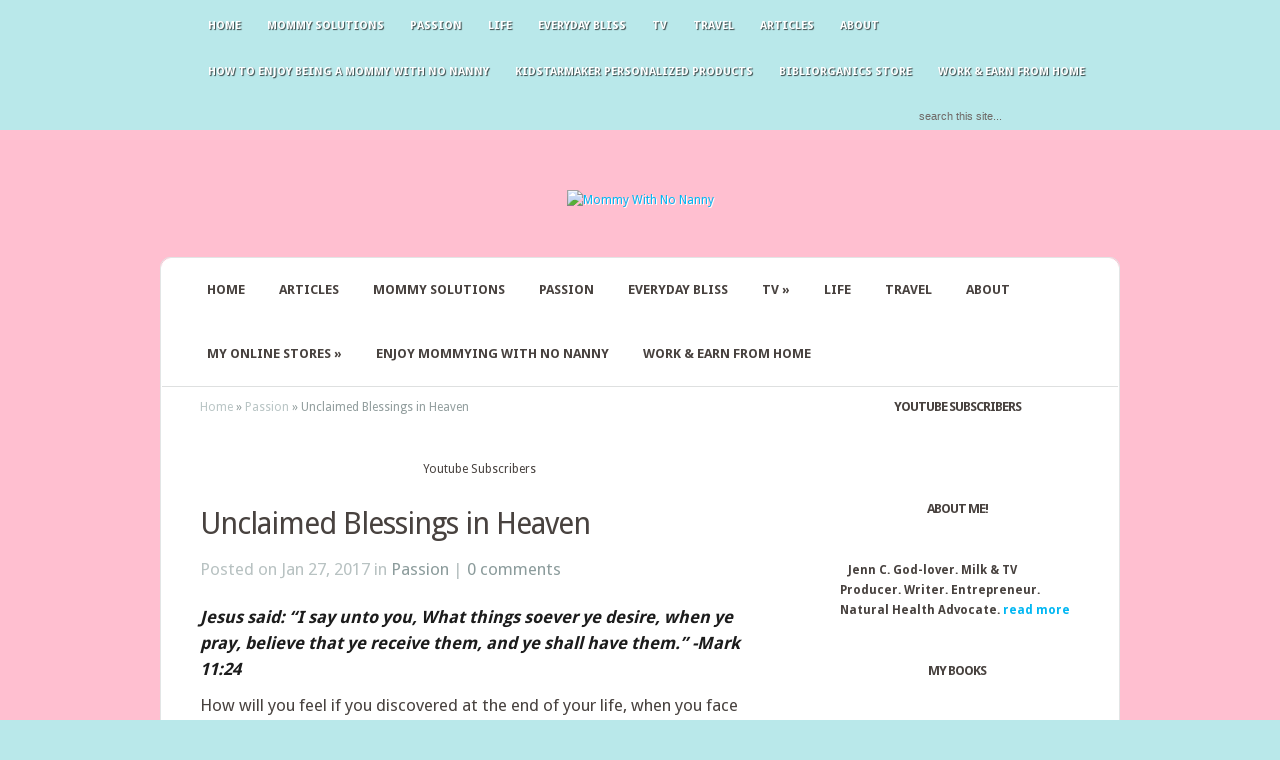

--- FILE ---
content_type: text/html; charset=UTF-8
request_url: https://mommywithnonanny.com/unclaimed-blessings-in-heaven/
body_size: 21647
content:
<!DOCTYPE html PUBLIC "-//W3C//DTD XHTML 1.0 Transitional//EN" "http://www.w3.org/TR/xhtml1/DTD/xhtml1-transitional.dtd">
<!--[if IE 6]>
<html xmlns="http://www.w3.org/1999/xhtml" id="ie6" lang="en-US">
<![endif]-->
<!--[if IE 7]>
<html xmlns="http://www.w3.org/1999/xhtml" id="ie7" lang="en-US">
<![endif]-->
<!--[if IE 8]>
<html xmlns="http://www.w3.org/1999/xhtml" id="ie8" lang="en-US">
<![endif]-->
<!--[if !(IE 6) | !(IE 7) | !(IE 8)  ]><!-->
<html xmlns="http://www.w3.org/1999/xhtml" lang="en-US">
<!--<![endif]-->
<head profile="http://gmpg.org/xfn/11">
<meta http-equiv="Content-Type" content="text/html; charset=UTF-8" />

<link rel="stylesheet" href="https://mommywithnonanny.com/wp-content/themes/Aggregate/style.css" type="text/css" media="screen" />
<link rel="stylesheet" href="https://mommywithnonanny.com/wp-content/themes/Aggregate/css/colorpicker.css" type="text/css" media="screen" />

<link href='https://fonts.googleapis.com/css?family=Droid+Sans:regular,bold' rel='stylesheet' type='text/css' /><link href='https://fonts.googleapis.com/css?family=Kreon:light,regular' rel='stylesheet' type='text/css' /><meta http-equiv="X-UA-Compatible" content="IE=edge">
<link rel="pingback" href="https://mommywithnonanny.com/xmlrpc.php" />

<!--[if lt IE 7]>
	<link rel="stylesheet" type="text/css" href="https://mommywithnonanny.com/wp-content/themes/Aggregate/css/ie6style.css" />
	<script type="text/javascript" src="https://mommywithnonanny.com/wp-content/themes/Aggregate/js/DD_belatedPNG_0.0.8a-min.js"></script>
	<script type="text/javascript">DD_belatedPNG.fix('img#logo, span.overlay, a.zoom-icon, a.more-icon, #menu, #menu-right, #menu-content, ul#top-menu ul, #menu-bar, .footer-widget ul li, span.post-overlay, #content-area, .avatar-overlay, .comment-arrow, .testimonials-item-bottom, #quote, #bottom-shadow, #quote .container');</script>
<![endif]-->
<!--[if IE 7]>
	<link rel="stylesheet" type="text/css" href="https://mommywithnonanny.com/wp-content/themes/Aggregate/css/ie7style.css" />
<![endif]-->
<!--[if IE 8]>
	<link rel="stylesheet" type="text/css" href="https://mommywithnonanny.com/wp-content/themes/Aggregate/css/ie8style.css" />
<![endif]-->

<script type="text/javascript">
	document.documentElement.className = 'js';
</script>

<script>var et_site_url='https://mommywithnonanny.com';var et_post_id='4045';function et_core_page_resource_fallback(a,b){"undefined"===typeof b&&(b=a.sheet.cssRules&&0===a.sheet.cssRules.length);b&&(a.onerror=null,a.onload=null,a.href?a.href=et_site_url+"/?et_core_page_resource="+a.id+et_post_id:a.src&&(a.src=et_site_url+"/?et_core_page_resource="+a.id+et_post_id))}
</script><title>Unclaimed Blessings in Heaven | Mommy With No Nanny</title>
<meta name='robots' content='max-image-preview:large' />
<link rel='dns-prefetch' href='//apis.google.com' />
<link rel='dns-prefetch' href='//secure.gravatar.com' />
<link rel='dns-prefetch' href='//stats.wp.com' />
<link rel='dns-prefetch' href='//v0.wordpress.com' />
<link rel='dns-prefetch' href='//widgets.wp.com' />
<link rel='dns-prefetch' href='//s0.wp.com' />
<link rel='dns-prefetch' href='//0.gravatar.com' />
<link rel='dns-prefetch' href='//1.gravatar.com' />
<link rel='dns-prefetch' href='//2.gravatar.com' />
<link rel='preconnect' href='//i0.wp.com' />
<link rel="alternate" type="application/rss+xml" title="Mommy With No Nanny &raquo; Feed" href="https://mommywithnonanny.com/feed/" />
<link rel="alternate" type="application/rss+xml" title="Mommy With No Nanny &raquo; Comments Feed" href="https://mommywithnonanny.com/comments/feed/" />
<link rel="alternate" type="application/rss+xml" title="Mommy With No Nanny &raquo; Unclaimed Blessings in Heaven Comments Feed" href="https://mommywithnonanny.com/unclaimed-blessings-in-heaven/feed/" />
		<!-- This site uses the Google Analytics by ExactMetrics plugin v8.0.0 - Using Analytics tracking - https://www.exactmetrics.com/ -->
		<!-- Note: ExactMetrics is not currently configured on this site. The site owner needs to authenticate with Google Analytics in the ExactMetrics settings panel. -->
					<!-- No tracking code set -->
				<!-- / Google Analytics by ExactMetrics -->
		<script type="text/javascript">
/* <![CDATA[ */
window._wpemojiSettings = {"baseUrl":"https:\/\/s.w.org\/images\/core\/emoji\/15.0.3\/72x72\/","ext":".png","svgUrl":"https:\/\/s.w.org\/images\/core\/emoji\/15.0.3\/svg\/","svgExt":".svg","source":{"concatemoji":"https:\/\/mommywithnonanny.com\/wp-includes\/js\/wp-emoji-release.min.js?ver=7b24c8ec81cffb4f2c77f81e09a9340f"}};
/*! This file is auto-generated */
!function(i,n){var o,s,e;function c(e){try{var t={supportTests:e,timestamp:(new Date).valueOf()};sessionStorage.setItem(o,JSON.stringify(t))}catch(e){}}function p(e,t,n){e.clearRect(0,0,e.canvas.width,e.canvas.height),e.fillText(t,0,0);var t=new Uint32Array(e.getImageData(0,0,e.canvas.width,e.canvas.height).data),r=(e.clearRect(0,0,e.canvas.width,e.canvas.height),e.fillText(n,0,0),new Uint32Array(e.getImageData(0,0,e.canvas.width,e.canvas.height).data));return t.every(function(e,t){return e===r[t]})}function u(e,t,n){switch(t){case"flag":return n(e,"\ud83c\udff3\ufe0f\u200d\u26a7\ufe0f","\ud83c\udff3\ufe0f\u200b\u26a7\ufe0f")?!1:!n(e,"\ud83c\uddfa\ud83c\uddf3","\ud83c\uddfa\u200b\ud83c\uddf3")&&!n(e,"\ud83c\udff4\udb40\udc67\udb40\udc62\udb40\udc65\udb40\udc6e\udb40\udc67\udb40\udc7f","\ud83c\udff4\u200b\udb40\udc67\u200b\udb40\udc62\u200b\udb40\udc65\u200b\udb40\udc6e\u200b\udb40\udc67\u200b\udb40\udc7f");case"emoji":return!n(e,"\ud83d\udc26\u200d\u2b1b","\ud83d\udc26\u200b\u2b1b")}return!1}function f(e,t,n){var r="undefined"!=typeof WorkerGlobalScope&&self instanceof WorkerGlobalScope?new OffscreenCanvas(300,150):i.createElement("canvas"),a=r.getContext("2d",{willReadFrequently:!0}),o=(a.textBaseline="top",a.font="600 32px Arial",{});return e.forEach(function(e){o[e]=t(a,e,n)}),o}function t(e){var t=i.createElement("script");t.src=e,t.defer=!0,i.head.appendChild(t)}"undefined"!=typeof Promise&&(o="wpEmojiSettingsSupports",s=["flag","emoji"],n.supports={everything:!0,everythingExceptFlag:!0},e=new Promise(function(e){i.addEventListener("DOMContentLoaded",e,{once:!0})}),new Promise(function(t){var n=function(){try{var e=JSON.parse(sessionStorage.getItem(o));if("object"==typeof e&&"number"==typeof e.timestamp&&(new Date).valueOf()<e.timestamp+604800&&"object"==typeof e.supportTests)return e.supportTests}catch(e){}return null}();if(!n){if("undefined"!=typeof Worker&&"undefined"!=typeof OffscreenCanvas&&"undefined"!=typeof URL&&URL.createObjectURL&&"undefined"!=typeof Blob)try{var e="postMessage("+f.toString()+"("+[JSON.stringify(s),u.toString(),p.toString()].join(",")+"));",r=new Blob([e],{type:"text/javascript"}),a=new Worker(URL.createObjectURL(r),{name:"wpTestEmojiSupports"});return void(a.onmessage=function(e){c(n=e.data),a.terminate(),t(n)})}catch(e){}c(n=f(s,u,p))}t(n)}).then(function(e){for(var t in e)n.supports[t]=e[t],n.supports.everything=n.supports.everything&&n.supports[t],"flag"!==t&&(n.supports.everythingExceptFlag=n.supports.everythingExceptFlag&&n.supports[t]);n.supports.everythingExceptFlag=n.supports.everythingExceptFlag&&!n.supports.flag,n.DOMReady=!1,n.readyCallback=function(){n.DOMReady=!0}}).then(function(){return e}).then(function(){var e;n.supports.everything||(n.readyCallback(),(e=n.source||{}).concatemoji?t(e.concatemoji):e.wpemoji&&e.twemoji&&(t(e.twemoji),t(e.wpemoji)))}))}((window,document),window._wpemojiSettings);
/* ]]> */
</script>
<meta content="Aggregate v.3.6.9" name="generator"/><style id='wp-emoji-styles-inline-css' type='text/css'>

	img.wp-smiley, img.emoji {
		display: inline !important;
		border: none !important;
		box-shadow: none !important;
		height: 1em !important;
		width: 1em !important;
		margin: 0 0.07em !important;
		vertical-align: -0.1em !important;
		background: none !important;
		padding: 0 !important;
	}
</style>
<link rel='stylesheet' id='wp-block-library-css' href='https://mommywithnonanny.com/wp-includes/css/dist/block-library/style.min.css?ver=7b24c8ec81cffb4f2c77f81e09a9340f' type='text/css' media='all' />
<style id='esf-fb-halfwidth-style-inline-css' type='text/css'>
.wp-block-create-block-easy-social-feed-facebook-carousel{background-color:#21759b;color:#fff;padding:2px}

</style>
<style id='esf-fb-fullwidth-style-inline-css' type='text/css'>
.wp-block-create-block-easy-social-feed-facebook-carousel{background-color:#21759b;color:#fff;padding:2px}

</style>
<style id='esf-fb-thumbnail-style-inline-css' type='text/css'>
.wp-block-create-block-easy-social-feed-facebook-carousel{background-color:#21759b;color:#fff;padding:2px}

</style>
<link rel='stylesheet' id='mediaelement-css' href='https://mommywithnonanny.com/wp-includes/js/mediaelement/mediaelementplayer-legacy.min.css?ver=4.2.17' type='text/css' media='all' />
<link rel='stylesheet' id='wp-mediaelement-css' href='https://mommywithnonanny.com/wp-includes/js/mediaelement/wp-mediaelement.min.css?ver=7b24c8ec81cffb4f2c77f81e09a9340f' type='text/css' media='all' />
<style id='jetpack-sharing-buttons-style-inline-css' type='text/css'>
.jetpack-sharing-buttons__services-list{display:flex;flex-direction:row;flex-wrap:wrap;gap:0;list-style-type:none;margin:5px;padding:0}.jetpack-sharing-buttons__services-list.has-small-icon-size{font-size:12px}.jetpack-sharing-buttons__services-list.has-normal-icon-size{font-size:16px}.jetpack-sharing-buttons__services-list.has-large-icon-size{font-size:24px}.jetpack-sharing-buttons__services-list.has-huge-icon-size{font-size:36px}@media print{.jetpack-sharing-buttons__services-list{display:none!important}}.editor-styles-wrapper .wp-block-jetpack-sharing-buttons{gap:0;padding-inline-start:0}ul.jetpack-sharing-buttons__services-list.has-background{padding:1.25em 2.375em}
</style>
<style id='classic-theme-styles-inline-css' type='text/css'>
/*! This file is auto-generated */
.wp-block-button__link{color:#fff;background-color:#32373c;border-radius:9999px;box-shadow:none;text-decoration:none;padding:calc(.667em + 2px) calc(1.333em + 2px);font-size:1.125em}.wp-block-file__button{background:#32373c;color:#fff;text-decoration:none}
</style>
<style id='global-styles-inline-css' type='text/css'>
:root{--wp--preset--aspect-ratio--square: 1;--wp--preset--aspect-ratio--4-3: 4/3;--wp--preset--aspect-ratio--3-4: 3/4;--wp--preset--aspect-ratio--3-2: 3/2;--wp--preset--aspect-ratio--2-3: 2/3;--wp--preset--aspect-ratio--16-9: 16/9;--wp--preset--aspect-ratio--9-16: 9/16;--wp--preset--color--black: #000000;--wp--preset--color--cyan-bluish-gray: #abb8c3;--wp--preset--color--white: #ffffff;--wp--preset--color--pale-pink: #f78da7;--wp--preset--color--vivid-red: #cf2e2e;--wp--preset--color--luminous-vivid-orange: #ff6900;--wp--preset--color--luminous-vivid-amber: #fcb900;--wp--preset--color--light-green-cyan: #7bdcb5;--wp--preset--color--vivid-green-cyan: #00d084;--wp--preset--color--pale-cyan-blue: #8ed1fc;--wp--preset--color--vivid-cyan-blue: #0693e3;--wp--preset--color--vivid-purple: #9b51e0;--wp--preset--gradient--vivid-cyan-blue-to-vivid-purple: linear-gradient(135deg,rgba(6,147,227,1) 0%,rgb(155,81,224) 100%);--wp--preset--gradient--light-green-cyan-to-vivid-green-cyan: linear-gradient(135deg,rgb(122,220,180) 0%,rgb(0,208,130) 100%);--wp--preset--gradient--luminous-vivid-amber-to-luminous-vivid-orange: linear-gradient(135deg,rgba(252,185,0,1) 0%,rgba(255,105,0,1) 100%);--wp--preset--gradient--luminous-vivid-orange-to-vivid-red: linear-gradient(135deg,rgba(255,105,0,1) 0%,rgb(207,46,46) 100%);--wp--preset--gradient--very-light-gray-to-cyan-bluish-gray: linear-gradient(135deg,rgb(238,238,238) 0%,rgb(169,184,195) 100%);--wp--preset--gradient--cool-to-warm-spectrum: linear-gradient(135deg,rgb(74,234,220) 0%,rgb(151,120,209) 20%,rgb(207,42,186) 40%,rgb(238,44,130) 60%,rgb(251,105,98) 80%,rgb(254,248,76) 100%);--wp--preset--gradient--blush-light-purple: linear-gradient(135deg,rgb(255,206,236) 0%,rgb(152,150,240) 100%);--wp--preset--gradient--blush-bordeaux: linear-gradient(135deg,rgb(254,205,165) 0%,rgb(254,45,45) 50%,rgb(107,0,62) 100%);--wp--preset--gradient--luminous-dusk: linear-gradient(135deg,rgb(255,203,112) 0%,rgb(199,81,192) 50%,rgb(65,88,208) 100%);--wp--preset--gradient--pale-ocean: linear-gradient(135deg,rgb(255,245,203) 0%,rgb(182,227,212) 50%,rgb(51,167,181) 100%);--wp--preset--gradient--electric-grass: linear-gradient(135deg,rgb(202,248,128) 0%,rgb(113,206,126) 100%);--wp--preset--gradient--midnight: linear-gradient(135deg,rgb(2,3,129) 0%,rgb(40,116,252) 100%);--wp--preset--font-size--small: 13px;--wp--preset--font-size--medium: 20px;--wp--preset--font-size--large: 36px;--wp--preset--font-size--x-large: 42px;--wp--preset--spacing--20: 0.44rem;--wp--preset--spacing--30: 0.67rem;--wp--preset--spacing--40: 1rem;--wp--preset--spacing--50: 1.5rem;--wp--preset--spacing--60: 2.25rem;--wp--preset--spacing--70: 3.38rem;--wp--preset--spacing--80: 5.06rem;--wp--preset--shadow--natural: 6px 6px 9px rgba(0, 0, 0, 0.2);--wp--preset--shadow--deep: 12px 12px 50px rgba(0, 0, 0, 0.4);--wp--preset--shadow--sharp: 6px 6px 0px rgba(0, 0, 0, 0.2);--wp--preset--shadow--outlined: 6px 6px 0px -3px rgba(255, 255, 255, 1), 6px 6px rgba(0, 0, 0, 1);--wp--preset--shadow--crisp: 6px 6px 0px rgba(0, 0, 0, 1);}:where(.is-layout-flex){gap: 0.5em;}:where(.is-layout-grid){gap: 0.5em;}body .is-layout-flex{display: flex;}.is-layout-flex{flex-wrap: wrap;align-items: center;}.is-layout-flex > :is(*, div){margin: 0;}body .is-layout-grid{display: grid;}.is-layout-grid > :is(*, div){margin: 0;}:where(.wp-block-columns.is-layout-flex){gap: 2em;}:where(.wp-block-columns.is-layout-grid){gap: 2em;}:where(.wp-block-post-template.is-layout-flex){gap: 1.25em;}:where(.wp-block-post-template.is-layout-grid){gap: 1.25em;}.has-black-color{color: var(--wp--preset--color--black) !important;}.has-cyan-bluish-gray-color{color: var(--wp--preset--color--cyan-bluish-gray) !important;}.has-white-color{color: var(--wp--preset--color--white) !important;}.has-pale-pink-color{color: var(--wp--preset--color--pale-pink) !important;}.has-vivid-red-color{color: var(--wp--preset--color--vivid-red) !important;}.has-luminous-vivid-orange-color{color: var(--wp--preset--color--luminous-vivid-orange) !important;}.has-luminous-vivid-amber-color{color: var(--wp--preset--color--luminous-vivid-amber) !important;}.has-light-green-cyan-color{color: var(--wp--preset--color--light-green-cyan) !important;}.has-vivid-green-cyan-color{color: var(--wp--preset--color--vivid-green-cyan) !important;}.has-pale-cyan-blue-color{color: var(--wp--preset--color--pale-cyan-blue) !important;}.has-vivid-cyan-blue-color{color: var(--wp--preset--color--vivid-cyan-blue) !important;}.has-vivid-purple-color{color: var(--wp--preset--color--vivid-purple) !important;}.has-black-background-color{background-color: var(--wp--preset--color--black) !important;}.has-cyan-bluish-gray-background-color{background-color: var(--wp--preset--color--cyan-bluish-gray) !important;}.has-white-background-color{background-color: var(--wp--preset--color--white) !important;}.has-pale-pink-background-color{background-color: var(--wp--preset--color--pale-pink) !important;}.has-vivid-red-background-color{background-color: var(--wp--preset--color--vivid-red) !important;}.has-luminous-vivid-orange-background-color{background-color: var(--wp--preset--color--luminous-vivid-orange) !important;}.has-luminous-vivid-amber-background-color{background-color: var(--wp--preset--color--luminous-vivid-amber) !important;}.has-light-green-cyan-background-color{background-color: var(--wp--preset--color--light-green-cyan) !important;}.has-vivid-green-cyan-background-color{background-color: var(--wp--preset--color--vivid-green-cyan) !important;}.has-pale-cyan-blue-background-color{background-color: var(--wp--preset--color--pale-cyan-blue) !important;}.has-vivid-cyan-blue-background-color{background-color: var(--wp--preset--color--vivid-cyan-blue) !important;}.has-vivid-purple-background-color{background-color: var(--wp--preset--color--vivid-purple) !important;}.has-black-border-color{border-color: var(--wp--preset--color--black) !important;}.has-cyan-bluish-gray-border-color{border-color: var(--wp--preset--color--cyan-bluish-gray) !important;}.has-white-border-color{border-color: var(--wp--preset--color--white) !important;}.has-pale-pink-border-color{border-color: var(--wp--preset--color--pale-pink) !important;}.has-vivid-red-border-color{border-color: var(--wp--preset--color--vivid-red) !important;}.has-luminous-vivid-orange-border-color{border-color: var(--wp--preset--color--luminous-vivid-orange) !important;}.has-luminous-vivid-amber-border-color{border-color: var(--wp--preset--color--luminous-vivid-amber) !important;}.has-light-green-cyan-border-color{border-color: var(--wp--preset--color--light-green-cyan) !important;}.has-vivid-green-cyan-border-color{border-color: var(--wp--preset--color--vivid-green-cyan) !important;}.has-pale-cyan-blue-border-color{border-color: var(--wp--preset--color--pale-cyan-blue) !important;}.has-vivid-cyan-blue-border-color{border-color: var(--wp--preset--color--vivid-cyan-blue) !important;}.has-vivid-purple-border-color{border-color: var(--wp--preset--color--vivid-purple) !important;}.has-vivid-cyan-blue-to-vivid-purple-gradient-background{background: var(--wp--preset--gradient--vivid-cyan-blue-to-vivid-purple) !important;}.has-light-green-cyan-to-vivid-green-cyan-gradient-background{background: var(--wp--preset--gradient--light-green-cyan-to-vivid-green-cyan) !important;}.has-luminous-vivid-amber-to-luminous-vivid-orange-gradient-background{background: var(--wp--preset--gradient--luminous-vivid-amber-to-luminous-vivid-orange) !important;}.has-luminous-vivid-orange-to-vivid-red-gradient-background{background: var(--wp--preset--gradient--luminous-vivid-orange-to-vivid-red) !important;}.has-very-light-gray-to-cyan-bluish-gray-gradient-background{background: var(--wp--preset--gradient--very-light-gray-to-cyan-bluish-gray) !important;}.has-cool-to-warm-spectrum-gradient-background{background: var(--wp--preset--gradient--cool-to-warm-spectrum) !important;}.has-blush-light-purple-gradient-background{background: var(--wp--preset--gradient--blush-light-purple) !important;}.has-blush-bordeaux-gradient-background{background: var(--wp--preset--gradient--blush-bordeaux) !important;}.has-luminous-dusk-gradient-background{background: var(--wp--preset--gradient--luminous-dusk) !important;}.has-pale-ocean-gradient-background{background: var(--wp--preset--gradient--pale-ocean) !important;}.has-electric-grass-gradient-background{background: var(--wp--preset--gradient--electric-grass) !important;}.has-midnight-gradient-background{background: var(--wp--preset--gradient--midnight) !important;}.has-small-font-size{font-size: var(--wp--preset--font-size--small) !important;}.has-medium-font-size{font-size: var(--wp--preset--font-size--medium) !important;}.has-large-font-size{font-size: var(--wp--preset--font-size--large) !important;}.has-x-large-font-size{font-size: var(--wp--preset--font-size--x-large) !important;}
:where(.wp-block-post-template.is-layout-flex){gap: 1.25em;}:where(.wp-block-post-template.is-layout-grid){gap: 1.25em;}
:where(.wp-block-columns.is-layout-flex){gap: 2em;}:where(.wp-block-columns.is-layout-grid){gap: 2em;}
:root :where(.wp-block-pullquote){font-size: 1.5em;line-height: 1.6;}
</style>
<link rel='stylesheet' id='ads-for-wp-front-css-css' href='https://mommywithnonanny.com/wp-content/plugins/ads-for-wp/public/assets/css/adsforwp-front.min.css?ver=1.9.16.2' type='text/css' media='all' />
<link rel='stylesheet' id='announcer-css-css' href='https://mommywithnonanny.com/wp-content/plugins/announcer/public/css/style.css?ver=6.2' type='text/css' media='all' />
<link rel='stylesheet' id='ayvpp-style-css' href='https://mommywithnonanny.com/wp-content/plugins//automatic-video-posts/css/style.css?ver=4.0' type='text/css' media='all' />
<link rel='stylesheet' id='prefix-style-css' href='https://mommywithnonanny.com/wp-content/plugins/bible-verse-of-the-day/bible-verse-of-the-day.css?ver=7b24c8ec81cffb4f2c77f81e09a9340f' type='text/css' media='all' />
<link rel='stylesheet' id='ts_pct_style-css' href='https://mommywithnonanny.com/wp-content/plugins/disable-right-click/css/style.css?ver=7b24c8ec81cffb4f2c77f81e09a9340f' type='text/css' media='all' />
<link rel='stylesheet' id='easy-facebook-likebox-custom-fonts-css' href='https://mommywithnonanny.com/wp-content/plugins/easy-facebook-likebox/frontend/assets/css/esf-custom-fonts.css?ver=7b24c8ec81cffb4f2c77f81e09a9340f' type='text/css' media='all' />
<link rel='stylesheet' id='easy-facebook-likebox-popup-styles-css' href='https://mommywithnonanny.com/wp-content/plugins/easy-facebook-likebox/facebook/frontend/assets/css/esf-free-popup.css?ver=6.7.2' type='text/css' media='all' />
<link rel='stylesheet' id='easy-facebook-likebox-frontend-css' href='https://mommywithnonanny.com/wp-content/plugins/easy-facebook-likebox/facebook/frontend/assets/css/easy-facebook-likebox-frontend.css?ver=6.7.2' type='text/css' media='all' />
<link rel='stylesheet' id='easy-facebook-likebox-customizer-style-css' href='https://mommywithnonanny.com/wp-admin/admin-ajax.php?action=easy-facebook-likebox-customizer-style&#038;ver=6.7.2' type='text/css' media='all' />
<link rel='stylesheet' id='yts-main-style-css' href='https://mommywithnonanny.com/wp-content/plugins/get-youtube-subs/css/style.css?ver=7b24c8ec81cffb4f2c77f81e09a9340f' type='text/css' media='all' />
<link rel='stylesheet' id='popb_admin_top_menu_styles_csm-css' href='https://mommywithnonanny.com/wp-content/plugins/page-builder-add/styles/admin-csm-menu-styles.css?ver=7b24c8ec81cffb4f2c77f81e09a9340f' type='text/css' media='all' />
<link rel='stylesheet' id='rumble-style-css' href='https://mommywithnonanny.com/wp-content/plugins/rumble/css/rumble.css?ver=7b24c8ec81cffb4f2c77f81e09a9340f' type='text/css' media='all' />
<link rel='stylesheet' id='SFSImainCss-css' href='https://mommywithnonanny.com/wp-content/plugins/ultimate-social-media-icons/css/sfsi-style.css?ver=2.9.2' type='text/css' media='all' />
<link rel='stylesheet' id='bigger-picture-css' href='https://mommywithnonanny.com/wp-content/plugins/youtube-channel/assets/lib/bigger-picture/css/bigger-picture.min.css?ver=3.24.7' type='text/css' media='all' />
<link rel='stylesheet' id='youtube-channel-css' href='https://mommywithnonanny.com/wp-content/plugins/youtube-channel/assets/css/youtube-channel.min.css?ver=3.24.7' type='text/css' media='all' />
<link rel='stylesheet' id='et_responsive-css' href='https://mommywithnonanny.com/wp-content/themes/Aggregate/css/responsive.css?ver=7b24c8ec81cffb4f2c77f81e09a9340f' type='text/css' media='all' />
<link rel='stylesheet' id='jetpack_likes-css' href='https://mommywithnonanny.com/wp-content/plugins/jetpack/modules/likes/style.css?ver=14.5' type='text/css' media='all' />
<link rel='stylesheet' id='recent-posts-widget-with-thumbnails-public-style-css' href='https://mommywithnonanny.com/wp-content/plugins/recent-posts-widget-with-thumbnails/public.css?ver=7.1.1' type='text/css' media='all' />
<link rel='stylesheet' id='esf-custom-fonts-css' href='https://mommywithnonanny.com/wp-content/plugins/easy-facebook-likebox/frontend/assets/css/esf-custom-fonts.css?ver=7b24c8ec81cffb4f2c77f81e09a9340f' type='text/css' media='all' />
<link rel='stylesheet' id='esf-insta-frontend-css' href='https://mommywithnonanny.com/wp-content/plugins/easy-facebook-likebox//instagram/frontend/assets/css/esf-insta-frontend.css?ver=7b24c8ec81cffb4f2c77f81e09a9340f' type='text/css' media='all' />
<link rel='stylesheet' id='esf-insta-customizer-style-css' href='https://mommywithnonanny.com/wp-admin/admin-ajax.php?action=esf-insta-customizer-style&#038;ver=7b24c8ec81cffb4f2c77f81e09a9340f' type='text/css' media='all' />
<link rel='stylesheet' id='et-shortcodes-css-css' href='https://mommywithnonanny.com/wp-content/themes/Aggregate/epanel/shortcodes/css/shortcodes-legacy.css?ver=3.6.9' type='text/css' media='all' />
<link rel='stylesheet' id='et-shortcodes-responsive-css-css' href='https://mommywithnonanny.com/wp-content/themes/Aggregate/epanel/shortcodes/css/shortcodes_responsive.css?ver=3.6.9' type='text/css' media='all' />
<link rel='stylesheet' id='srpw-style-css' href='https://mommywithnonanny.com/wp-content/plugins/smart-recent-posts-widget/assets/css/srpw-frontend.css?ver=7b24c8ec81cffb4f2c77f81e09a9340f' type='text/css' media='all' />
<link rel='stylesheet' id='sharedaddy-css' href='https://mommywithnonanny.com/wp-content/plugins/jetpack/modules/sharedaddy/sharing.css?ver=14.5' type='text/css' media='all' />
<link rel='stylesheet' id='social-logos-css' href='https://mommywithnonanny.com/wp-content/plugins/jetpack/_inc/social-logos/social-logos.min.css?ver=14.5' type='text/css' media='all' />
<link rel='stylesheet' id='magnific_popup-css' href='https://mommywithnonanny.com/wp-content/themes/Aggregate/includes/page_templates/js/magnific_popup/magnific_popup.css?ver=1.3.4' type='text/css' media='screen' />
<link rel='stylesheet' id='et_page_templates-css' href='https://mommywithnonanny.com/wp-content/themes/Aggregate/includes/page_templates/page_templates.css?ver=1.8' type='text/css' media='screen' />
<script type="text/javascript" src="https://mommywithnonanny.com/wp-includes/js/jquery/jquery.min.js?ver=3.7.1" id="jquery-core-js"></script>
<script type="text/javascript" src="https://mommywithnonanny.com/wp-includes/js/jquery/jquery-migrate.min.js?ver=3.4.1" id="jquery-migrate-js"></script>
<script type="text/javascript" src="https://mommywithnonanny.com/wp-content/plugins/font-resizer/js/jquery.cookie.js?ver=7b24c8ec81cffb4f2c77f81e09a9340f" id="fontResizerCookie-js"></script>
<script type="text/javascript" src="https://mommywithnonanny.com/wp-content/plugins/font-resizer/js/jquery.fontsize.js?ver=7b24c8ec81cffb4f2c77f81e09a9340f" id="fontResizer-js"></script>
<script type="text/javascript" src="https://mommywithnonanny.com/wp-content/plugins/font-resizer/js/main.js?ver=7b24c8ec81cffb4f2c77f81e09a9340f" id="fontResizerPlugin-js"></script>
<script type="text/javascript" src="https://mommywithnonanny.com/wp-content/plugins/disable-right-click/disable-right-click-js.js?ver=7b24c8ec81cffb4f2c77f81e09a9340f" id="no_right_click_js-js"></script>
<script type="text/javascript" src="https://mommywithnonanny.com/wp-content/plugins/easy-facebook-likebox/facebook/frontend/assets/js/esf-free-popup.min.js?ver=6.7.2" id="easy-facebook-likebox-popup-script-js"></script>
<script type="text/javascript" id="easy-facebook-likebox-public-script-js-extra">
/* <![CDATA[ */
var public_ajax = {"ajax_url":"https:\/\/mommywithnonanny.com\/wp-admin\/admin-ajax.php","efbl_is_fb_pro":""};
/* ]]> */
</script>
<script type="text/javascript" src="https://mommywithnonanny.com/wp-content/plugins/easy-facebook-likebox/facebook/frontend/assets/js/public.js?ver=6.7.2" id="easy-facebook-likebox-public-script-js"></script>
<script type="text/javascript" src="https://mommywithnonanny.com/wp-content/plugins/get-youtube-subs/js/main.js?ver=7b24c8ec81cffb4f2c77f81e09a9340f" id="yts-main-script-js"></script>
<script type="text/javascript" src="https://apis.google.com/js/platform.js?ver=7b24c8ec81cffb4f2c77f81e09a9340f" id="google-js"></script>
<script type="text/javascript" src="https://mommywithnonanny.com/wp-content/plugins/rumble/js/rumble.js?ver=7b24c8ec81cffb4f2c77f81e09a9340f" id="rumble-script-js"></script>
<script type="text/javascript" src="https://mommywithnonanny.com/wp-content/themes/Aggregate/js/jquery.cycle.all.min.js?ver=1.0" id="cycle-js"></script>
<script type="text/javascript" src="https://mommywithnonanny.com/wp-content/plugins/easy-facebook-likebox/frontend/assets/js/imagesloaded.pkgd.min.js?ver=7b24c8ec81cffb4f2c77f81e09a9340f" id="imagesloaded.pkgd.min-js"></script>
<script type="text/javascript" id="esf-insta-public-js-extra">
/* <![CDATA[ */
var esf_insta = {"ajax_url":"https:\/\/mommywithnonanny.com\/wp-admin\/admin-ajax.php","version":"free","nonce":"e13e265a42"};
/* ]]> */
</script>
<script type="text/javascript" src="https://mommywithnonanny.com/wp-content/plugins/easy-facebook-likebox//instagram/frontend/assets/js/esf-insta-public.js?ver=1" id="esf-insta-public-js"></script>
<link rel="https://api.w.org/" href="https://mommywithnonanny.com/wp-json/" /><link rel="alternate" title="JSON" type="application/json" href="https://mommywithnonanny.com/wp-json/wp/v2/posts/4045" /><link rel="EditURI" type="application/rsd+xml" title="RSD" href="https://mommywithnonanny.com/xmlrpc.php?rsd" />
<link rel="canonical" href="https://mommywithnonanny.com/unclaimed-blessings-in-heaven/" />
<link rel='shortlink' href='https://wp.me/p3cui8-13f' />
<link rel="alternate" title="oEmbed (JSON)" type="application/json+oembed" href="https://mommywithnonanny.com/wp-json/oembed/1.0/embed?url=https%3A%2F%2Fmommywithnonanny.com%2Funclaimed-blessings-in-heaven%2F" />
<link rel="alternate" title="oEmbed (XML)" type="text/xml+oembed" href="https://mommywithnonanny.com/wp-json/oembed/1.0/embed?url=https%3A%2F%2Fmommywithnonanny.com%2Funclaimed-blessings-in-heaven%2F&#038;format=xml" />
        <script type="text/javascript">              
              jQuery(document).ready( function($) {    
                  if ($('#adsforwp-hidden-block').length == 0 ) {
                       $.getScript("https://mommywithnonanny.com/front.js");
                  }
              });
         </script>
       <meta name="generator" content="Custom Login v3.2.11" />
<script type="text/javascript">
	window._wp_rp_static_base_url = 'https://rp.zemanta.com/static/';
	window._wp_rp_wp_ajax_url = "https://mommywithnonanny.com/wp-admin/admin-ajax.php";
	window._wp_rp_plugin_version = '3.6';
	window._wp_rp_post_id = '4045';
	window._wp_rp_num_rel_posts = '4';
	window._wp_rp_thumbnails = true;
	window._wp_rp_post_title = 'Unclaimed+Blessings+in+Heaven';
	window._wp_rp_post_tags = ['passion', 'stori', 'destini', 'car', 'mark', 'dr', 'god', 'etern', 'heaven', 'life', 'crash', 'gari', 'jesu', 'bless', 'world', 'wood'];
</script>
<link rel="stylesheet" href="https://mommywithnonanny.com/wp-content/plugins/related-posts/static/themes/vertical-m.css?version=3.6" />
<meta name="follow.[base64]" content="K1nKs71zWFHabSVX2NQV"/>	<style>img#wpstats{display:none}</style>
		<style data-context="foundation-flickity-css">/*! Flickity v2.0.2
http://flickity.metafizzy.co
---------------------------------------------- */.flickity-enabled{position:relative}.flickity-enabled:focus{outline:0}.flickity-viewport{overflow:hidden;position:relative;height:100%}.flickity-slider{position:absolute;width:100%;height:100%}.flickity-enabled.is-draggable{-webkit-tap-highlight-color:transparent;tap-highlight-color:transparent;-webkit-user-select:none;-moz-user-select:none;-ms-user-select:none;user-select:none}.flickity-enabled.is-draggable .flickity-viewport{cursor:move;cursor:-webkit-grab;cursor:grab}.flickity-enabled.is-draggable .flickity-viewport.is-pointer-down{cursor:-webkit-grabbing;cursor:grabbing}.flickity-prev-next-button{position:absolute;top:50%;width:44px;height:44px;border:none;border-radius:50%;background:#fff;background:hsla(0,0%,100%,.75);cursor:pointer;-webkit-transform:translateY(-50%);transform:translateY(-50%)}.flickity-prev-next-button:hover{background:#fff}.flickity-prev-next-button:focus{outline:0;box-shadow:0 0 0 5px #09f}.flickity-prev-next-button:active{opacity:.6}.flickity-prev-next-button.previous{left:10px}.flickity-prev-next-button.next{right:10px}.flickity-rtl .flickity-prev-next-button.previous{left:auto;right:10px}.flickity-rtl .flickity-prev-next-button.next{right:auto;left:10px}.flickity-prev-next-button:disabled{opacity:.3;cursor:auto}.flickity-prev-next-button svg{position:absolute;left:20%;top:20%;width:60%;height:60%}.flickity-prev-next-button .arrow{fill:#333}.flickity-page-dots{position:absolute;width:100%;bottom:-25px;padding:0;margin:0;list-style:none;text-align:center;line-height:1}.flickity-rtl .flickity-page-dots{direction:rtl}.flickity-page-dots .dot{display:inline-block;width:10px;height:10px;margin:0 8px;background:#333;border-radius:50%;opacity:.25;cursor:pointer}.flickity-page-dots .dot.is-selected{opacity:1}</style><!-- used in scripts --><meta name="et_featured_auto_speed" content="7000" /><meta name="et_disable_toptier" content="1" /><meta name="et_featured_slider_pause" content="1" /><meta name="et_featured_slider_auto" content="0" /><meta name="et_theme_folder" content="https://mommywithnonanny.com/wp-content/themes/Aggregate" /><meta name="viewport" content="width=device-width, initial-scale=1.0, maximum-scale=1.0, user-scalable=0" /><style type="text/css">#content-area { background-color: #ffbfd0; }#top-header { border-color: #ffbfd0; }#content-area { border-color: #ffbfd0; }#content-area { background-image: url(https://mommywithnonanny.com/wp-content/themes/Aggregate/images/body-bg17.png); }</style><link id='droid_sans' href='https://fonts.googleapis.com/css?family=Droid+Sans' rel='stylesheet' type='text/css' /><style type='text/css'>h1,h2,h3,h4,h5,h6 { font-family: 'Droid Sans', Arial, sans-serif !important;  }</style><style type='text/css'>h1,h2,h3,h4,h5,h6, h2 a, h3 a, h4 a, h5 a, h6 a { color: #00000;  }
		h2.featured-title a { color: #fff !important; }
		.main-title { color: #48423F !important; }
		</style><link id='droid_sans' href='https://fonts.googleapis.com/css?family=Droid+Sans' rel='stylesheet' type='text/css' /><style type='text/css'>body { font-family: 'Droid Sans', Arial, sans-serif !important;  }</style><style type='text/css'>body { color: #00000;  }</style><style type="text/css" id="custom-background-css">
body.custom-background { background-color: #b9e8ea; }
</style>
	
<!-- Jetpack Open Graph Tags -->
<meta property="og:type" content="article" />
<meta property="og:title" content="Unclaimed Blessings in Heaven" />
<meta property="og:url" content="https://mommywithnonanny.com/unclaimed-blessings-in-heaven/" />
<meta property="og:description" content="Jesus said: &#8220;I say unto you, What things soever ye desire, when ye pray, believe that ye receive them, and ye shall have them.&#8221; -Mark 11:24 How will you feel if you discovered at the en…" />
<meta property="article:published_time" content="2017-01-27T08:18:44+00:00" />
<meta property="article:modified_time" content="2017-09-17T09:21:34+00:00" />
<meta property="og:site_name" content="Mommy With No Nanny" />
<meta property="og:image" content="https://i0.wp.com/mommywithnonanny.com/wp-content/uploads/2017/01/heven.jpg?fit=515%2C349&#038;ssl=1" />
<meta property="og:image:width" content="515" />
<meta property="og:image:height" content="349" />
<meta property="og:image:alt" content="" />
<meta property="og:locale" content="en_US" />
<meta name="twitter:site" content="@jennycaspe" />
<meta name="twitter:text:title" content="Unclaimed Blessings in Heaven" />
<meta name="twitter:image" content="https://i0.wp.com/mommywithnonanny.com/wp-content/uploads/2017/01/heven.jpg?fit=515%2C349&#038;ssl=1&#038;w=640" />
<meta name="twitter:card" content="summary_large_image" />

<!-- End Jetpack Open Graph Tags -->
<style>.ios7.web-app-mode.has-fixed header{ background-color: rgba(232,180,188,.88);}</style>	<style type="text/css">
		#et_pt_portfolio_gallery { margin-left: -41px; margin-right: -51px; }
		.et_pt_portfolio_item { margin-left: 35px; }
		.et_portfolio_small { margin-left: -40px !important; }
		.et_portfolio_small .et_pt_portfolio_item { margin-left: 32px !important; }
		.et_portfolio_large { margin-left: -26px !important; }
		.et_portfolio_large .et_pt_portfolio_item { margin-left: 11px !important; }
	</style>
<link rel="stylesheet" id="et--customizer-global-cached-inline-styles" href="https://mommywithnonanny.com/wp-content/cache/et/global/et--customizer-global-17677810348385.min.css" onerror="et_core_page_resource_fallback(this, true)" onload="et_core_page_resource_fallback(this)" /><style id="yellow-pencil">
/*
	The following CSS generated by YellowPencil Plugin.
	https://waspthemes.com/yellow-pencil
*/
#content-bottom-shadow blockquote p{font-size:14px;}#entries .post:nth-child(1) p:nth-child(4){font-size:14px;}#slogan{font-size:30px !important;}.post > div{font-size:17px;}.recent-middle h4{font-size:20px !important;}#content-bottom-shadow .et-recent-top .main-title{font-size:20px !important;}.post p{font-weight:500;}#entries .post p{font-size:17px !important;line-height:26.5px;}
</style>
</head>
<body class="post-template-default single single-post postid-4045 single-format-standard custom-background sfsi_actvite_theme_default et_includes_sidebar">
		<div id="top-header">
		<div id="top-shadow"></div>
		<div id="bottom-shadow"></div>
		<div class="container clearfix">
			<a href="#" class="mobile_nav closed">Pages Navigation Menu<span></span></a>			<ul id="top-menu" class="nav"><li id="menu-item-83" class="menu-item menu-item-type-custom menu-item-object-custom menu-item-home menu-item-83"><a href="http://mommywithnonanny.com">Home</a></li>
<li id="menu-item-131" class="menu-item menu-item-type-taxonomy menu-item-object-category menu-item-131"><a href="https://mommywithnonanny.com/category/mommy-solutions/">Mommy Solutions</a></li>
<li id="menu-item-128" class="menu-item menu-item-type-taxonomy menu-item-object-category current-post-ancestor current-menu-parent current-post-parent menu-item-128"><a href="https://mommywithnonanny.com/category/passion/">Passion</a></li>
<li id="menu-item-847" class="menu-item menu-item-type-taxonomy menu-item-object-category menu-item-847"><a href="https://mommywithnonanny.com/category/life/">Life</a></li>
<li id="menu-item-226" class="menu-item menu-item-type-taxonomy menu-item-object-category menu-item-226"><a href="https://mommywithnonanny.com/category/everyday-bliss/">Everyday Bliss</a></li>
<li id="menu-item-306" class="menu-item menu-item-type-taxonomy menu-item-object-category menu-item-306"><a href="https://mommywithnonanny.com/category/tv/">TV</a></li>
<li id="menu-item-228" class="menu-item menu-item-type-taxonomy menu-item-object-category menu-item-228"><a href="https://mommywithnonanny.com/category/travels/">Travel</a></li>
<li id="menu-item-1092" class="menu-item menu-item-type-taxonomy menu-item-object-category menu-item-1092"><a href="https://mommywithnonanny.com/category/articles/">Articles</a></li>
<li id="menu-item-81" class="menu-item menu-item-type-post_type menu-item-object-page menu-item-81"><a href="https://mommywithnonanny.com/about/">About</a></li>
<li id="menu-item-5142" class="menu-item menu-item-type-taxonomy menu-item-object-category menu-item-5142"><a href="https://mommywithnonanny.com/category/how-to-enjoy-being-a-mommy-with-no-nanny/">How To Enjoy Being A Mommy With No Nanny</a></li>
<li id="menu-item-5139" class="menu-item menu-item-type-custom menu-item-object-custom menu-item-5139"><a href="http://kidstarmaker.com">KIDSTARMAKER Personalized Products</a></li>
<li id="menu-item-5140" class="menu-item menu-item-type-custom menu-item-object-custom menu-item-5140"><a href="http://bibliorganics.com">Bibliorganics Store</a></li>
<li id="menu-item-5138" class="menu-item menu-item-type-custom menu-item-object-custom menu-item-5138"><a href="http://jenncaspe.com">WORK &#038; EARN from HOME</a></li>
</ul>
			<div id="search-form">
				<form method="get" id="searchform" action="https://mommywithnonanny.com//">
					<input type="text" value="search this site..." name="s" id="searchinput" />
					<input type="image" src="https://mommywithnonanny.com/wp-content/themes/Aggregate/images/search_btn.png" id="searchsubmit" />
				</form>
			</div> <!-- end #search-form -->
		</div> <!-- end .container -->
	</div> <!-- end #top-header -->

	<div id="content-area">
		<div id="content-top-light">
			<div id="top-stitch"></div>
			<div class="container">
				<div id="logo-area">
					<a href="https://mommywithnonanny.com/">
												<img src="http://mommywithnonanny.com/wp-content/uploads/2018/10/tmwnn-website-withouot-icon-s.png" alt="Mommy With No Nanny" id="logo"/>
					</a>
					<p id="slogan"></p>
									</div> <!-- end #logo-area -->
				<div id="content">
					<div id="inner-border">
						<div id="content-shadow">
							<div id="content-top-shadow">
								<div id="content-bottom-shadow">
									<div id="second-menu" class="clearfix">
										<a href="#" class="mobile_nav closed">Categories Navigation Menu<span></span></a>										<ul id="secondary-menu" class="nav"><li id="menu-item-2353" class="menu-item menu-item-type-custom menu-item-object-custom menu-item-home menu-item-2353"><a href="http://mommywithnonanny.com/">Home</a></li>
<li id="menu-item-2356" class="menu-item menu-item-type-taxonomy menu-item-object-category menu-item-2356"><a href="https://mommywithnonanny.com/category/articles/">Articles</a></li>
<li id="menu-item-2357" class="menu-item menu-item-type-taxonomy menu-item-object-category menu-item-2357"><a href="https://mommywithnonanny.com/category/mommy-solutions/">Mommy Solutions</a></li>
<li id="menu-item-2358" class="menu-item menu-item-type-taxonomy menu-item-object-category current-post-ancestor current-menu-parent current-post-parent menu-item-2358"><a href="https://mommywithnonanny.com/category/passion/">Passion</a></li>
<li id="menu-item-2359" class="menu-item menu-item-type-taxonomy menu-item-object-category menu-item-2359"><a href="https://mommywithnonanny.com/category/everyday-bliss/">Everyday Bliss</a></li>
<li id="menu-item-2366" class="menu-item menu-item-type-taxonomy menu-item-object-category menu-item-has-children menu-item-2366"><a href="https://mommywithnonanny.com/category/tv/">TV</a>
<ul class="sub-menu">
	<li id="menu-item-2367" class="menu-item menu-item-type-taxonomy menu-item-object-category menu-item-2367"><a href="https://mommywithnonanny.com/category/tv/directed-by-jenn/">Directed by Jenn</a></li>
	<li id="menu-item-2368" class="menu-item menu-item-type-taxonomy menu-item-object-category menu-item-2368"><a href="https://mommywithnonanny.com/category/tv/show-tell/">Show &#038; Tell</a></li>
</ul>
</li>
<li id="menu-item-3388" class="menu-item menu-item-type-taxonomy menu-item-object-category menu-item-3388"><a href="https://mommywithnonanny.com/category/life/">Life</a></li>
<li id="menu-item-2360" class="menu-item menu-item-type-taxonomy menu-item-object-category menu-item-2360"><a href="https://mommywithnonanny.com/category/travels/">Travel</a></li>
<li id="menu-item-2354" class="menu-item menu-item-type-post_type menu-item-object-page menu-item-2354"><a href="https://mommywithnonanny.com/about/">About</a></li>
<li id="menu-item-2588" class="menu-item menu-item-type-taxonomy menu-item-object-category menu-item-has-children menu-item-2588"><a href="https://mommywithnonanny.com/category/my-online-stores/">My Online Stores</a>
<ul class="sub-menu">
	<li id="menu-item-2586" class="menu-item menu-item-type-custom menu-item-object-custom menu-item-2586"><a href="http://kidstarmaker.com">Kid StarMaker</a></li>
	<li id="menu-item-2587" class="menu-item menu-item-type-custom menu-item-object-custom menu-item-2587"><a href="http://bibliorganics.com">Bibliorganics</a></li>
</ul>
</li>
<li id="menu-item-4278" class="menu-item menu-item-type-taxonomy menu-item-object-category menu-item-4278"><a href="https://mommywithnonanny.com/category/how-to-enjoy-being-a-mommy-with-no-nanny/">Enjoy Mommying With No Nanny</a></li>
<li id="menu-item-5749" class="menu-item menu-item-type-custom menu-item-object-custom menu-item-5749"><a href="http://jenncaspe.com">WORK &#038; EARN from Home</a></li>
</ul>									</div> <!-- end #second-menu -->

<div id="main-content" class="clearfix">
	<div id="left-area">
		<div id="breadcrumbs">
					<a href="https://mommywithnonanny.com/">Home</a> <span class="raquo">&raquo;</span>

									<a href="https://mommywithnonanny.com/category/passion/">Passion</a> <span class="raquo">&raquo;</span> Unclaimed Blessings in Heaven					</div> <!-- end #breadcrumbs -->
<div id="entries">
			<div class="ad-468">Youtube Subscribers<div class="g-ytsubscribe" data-channelid="UC3nvZlO0CU4fWTwzUYhOXUw" data-layout="full" data-count=default></div></div> <!-- end #ad-468 -->	
			<div class="entry post clearfix">
			
			<h1 class="title">Unclaimed Blessings in Heaven</h1>
				<div class="post-meta">
		<p class="meta-info">
			Posted  on Jan 27, 2017 in <a href="https://mommywithnonanny.com/category/passion/" rel="category tag">Passion</a> | <a href="https://mommywithnonanny.com/unclaimed-blessings-in-heaven/#respond">0 comments</a>		</p>
	</div> <!-- end .post-meta -->

			
			<p><em><strong>Jesus said: &#8220;I say unto you, What things soever ye desire, when ye pray, believe that ye receive them, and ye shall have them.&#8221; -Mark 11:24</strong></em><span class="p"><br />
</span></p>
<p>How will you feel if you discovered at the end of your life, when you face God, that you have many unclaimed blessings in heaven&#8211;all because you failed to believe?</p>
<p>Here is the story of Dr. Gary Wood and who died during a car crash and spent 61 minutes in heaven.</p>
<p>&nbsp;</p>
<p><iframe title="MAN DEAD FOR 61 MINUTES GOT A TOUR OF HEAVEN, CAME BACK AND WAS MIRACULOUSLY HEALED BY JESUS !!" width="500" height="281" src="https://www.youtube.com/embed/rEJBmcJlEy0?start=2&#038;feature=oembed" frameborder="0" allow="accelerometer; autoplay; clipboard-write; encrypted-media; gyroscope; picture-in-picture; web-share" referrerpolicy="strict-origin-when-cross-origin" allowfullscreen></iframe></p>
<p><strong>IF THE WORLD WERE TO END TODAY, DO YOU KNOW WHERE YOU WILL GO? IS IT HEAVEN OR HELL?  JESUS is the only way to God. If you want to be sure of your eternal destiny, log on to <a href="http://godlife.com/en/gospel">www.GODLIFE.com </a></strong></p>

<div class="wp_rp_wrap  wp_rp_vertical_m" id="wp_rp_first"><div class="wp_rp_content"><h3 class="related_post_title">Related Posts</h3><ul class="related_post wp_rp"><li data-position="0" data-poid="in-1951" data-post-type="none" ><a href="https://mommywithnonanny.com/mishca-jadynns-little-feats-at-2/" class="wp_rp_thumbnail"><img data-recalc-dims="1" decoding="async" src="https://i0.wp.com/mommywithnonanny.com/wp-content/uploads/2013/06/Jenny-Caspe-09228011211-150x150.jpg?resize=150%2C150&#038;ssl=1" alt="TV:Mishca Jadynn&#8217;s Little Feats at 2!" width="150" height="150" /></a><a href="https://mommywithnonanny.com/mishca-jadynns-little-feats-at-2/" class="wp_rp_title">TV:Mishca Jadynn&#8217;s Little Feats at 2!</a></li><li data-position="1" data-poid="in-5842" data-post-type="none" ><a href="https://mommywithnonanny.com/near-death-experience-this-christian-died-went-to-hell-full-length-english-version/" class="wp_rp_thumbnail"><img data-recalc-dims="1" decoding="async" src="https://i0.wp.com/mommywithnonanny.com/wp-content/uploads/2022/05/Jason-Gapasin-150x150.jpg?resize=150%2C150&#038;ssl=1" alt="Near Death Experience: This Christian Died &#038; Went to Hell (Full-length English Version)" width="150" height="150" /></a><a href="https://mommywithnonanny.com/near-death-experience-this-christian-died-went-to-hell-full-length-english-version/" class="wp_rp_title">Near Death Experience: This Christian Died &#038; Went to Hell (Full-length English Version)</a></li><li data-position="2" data-poid="in-26" data-post-type="none" ><a href="https://mommywithnonanny.com/discovering-coron/" class="wp_rp_thumbnail"><img data-recalc-dims="1" loading="lazy" decoding="async" src="https://i0.wp.com/mommywithnonanny.com/wp-content/uploads/2013/02/img_0500_1large1-150x150.jpg?resize=150%2C150&#038;ssl=1" alt="Discovering Coron" width="150" height="150" /></a><a href="https://mommywithnonanny.com/discovering-coron/" class="wp_rp_title">Discovering Coron</a></li><li data-position="3" data-poid="in-4893" data-post-type="none" ><a href="https://mommywithnonanny.com/v-day/" class="wp_rp_thumbnail"><img data-recalc-dims="1" loading="lazy" decoding="async" src="https://i0.wp.com/mommywithnonanny.com/wp-content/uploads/2018/06/IMG201802131921311-150x150.jpg?resize=150%2C150&#038;ssl=1" alt="V Day!" width="150" height="150" /></a><a href="https://mommywithnonanny.com/v-day/" class="wp_rp_title">V Day!</a></li></ul></div></div>
<div class="sharedaddy sd-sharing-enabled"><div class="robots-nocontent sd-block sd-social sd-social-icon sd-sharing"><h3 class="sd-title">Share this:</h3><div class="sd-content"><ul><li class="share-twitter"><a rel="nofollow noopener noreferrer" data-shared="sharing-twitter-4045" class="share-twitter sd-button share-icon no-text" href="https://mommywithnonanny.com/unclaimed-blessings-in-heaven/?share=twitter" target="_blank" title="Click to share on Twitter" ><span></span><span class="sharing-screen-reader-text">Click to share on Twitter (Opens in new window)</span></a></li><li class="share-pinterest"><a rel="nofollow noopener noreferrer" data-shared="sharing-pinterest-4045" class="share-pinterest sd-button share-icon no-text" href="https://mommywithnonanny.com/unclaimed-blessings-in-heaven/?share=pinterest" target="_blank" title="Click to share on Pinterest" ><span></span><span class="sharing-screen-reader-text">Click to share on Pinterest (Opens in new window)</span></a></li><li class="share-email"><a rel="nofollow noopener noreferrer" data-shared="" class="share-email sd-button share-icon no-text" href="mailto:?subject=%5BShared%20Post%5D%20Unclaimed%20Blessings%20in%20Heaven&body=https%3A%2F%2Fmommywithnonanny.com%2Funclaimed-blessings-in-heaven%2F&share=email" target="_blank" title="Click to email a link to a friend" data-email-share-error-title="Do you have email set up?" data-email-share-error-text="If you&#039;re having problems sharing via email, you might not have email set up for your browser. You may need to create a new email yourself." data-email-share-nonce="3b850d57f8" data-email-share-track-url="https://mommywithnonanny.com/unclaimed-blessings-in-heaven/?share=email"><span></span><span class="sharing-screen-reader-text">Click to email a link to a friend (Opens in new window)</span></a></li><li class="share-facebook"><a rel="nofollow noopener noreferrer" data-shared="sharing-facebook-4045" class="share-facebook sd-button share-icon no-text" href="https://mommywithnonanny.com/unclaimed-blessings-in-heaven/?share=facebook" target="_blank" title="Click to share on Facebook" ><span></span><span class="sharing-screen-reader-text">Click to share on Facebook (Opens in new window)</span></a></li><li class="share-end"></li></ul></div></div></div><div class='sharedaddy sd-block sd-like jetpack-likes-widget-wrapper jetpack-likes-widget-unloaded' id='like-post-wrapper-47305388-4045-696fbb7895ef4' data-src='https://widgets.wp.com/likes/?ver=14.5#blog_id=47305388&amp;post_id=4045&amp;origin=mommywithnonanny.com&amp;obj_id=47305388-4045-696fbb7895ef4' data-name='like-post-frame-47305388-4045-696fbb7895ef4' data-title='Like or Reblog'><h3 class="sd-title">Like this:</h3><div class='likes-widget-placeholder post-likes-widget-placeholder' style='height: 55px;'><span class='button'><span>Like</span></span> <span class="loading">Loading...</span></div><span class='sd-text-color'></span><a class='sd-link-color'></a></div>								</div> <!-- end .entry -->

		
						  				   <a href=""><img src="" alt="468 ad" class="foursixeight" /></a>
		   		
		<!-- You can start editing here. -->

<div id="comment-wrap" class="clearfix">

		   <div id="comment-section" class="nocomments">
		  			 <!-- If comments are open, but there are no comments. -->

		  	   </div>
	
		<div id="respond" class="comment-respond">
		<h3 id="reply-title" class="comment-reply-title">Leave a Comment <small><a rel="nofollow" id="cancel-comment-reply-link" href="/unclaimed-blessings-in-heaven/#respond" style="display:none;">Cancel reply</a></small></h3><form action="https://mommywithnonanny.com/wp-comments-post.php" method="post" id="commentform" class="comment-form"><p class="comment-notes"><span id="email-notes">Your email address will not be published.</span> <span class="required-field-message">Required fields are marked <span class="required">*</span></span></p><p class="comment-form-comment"><label for="comment">Comment <span class="required">*</span></label> <textarea id="comment" name="comment" cols="45" rows="8" maxlength="65525" required="required"></textarea></p><p class="comment-form-author"><label for="author">Name <span class="required">*</span></label> <input id="author" name="author" type="text" value="" size="30" maxlength="245" autocomplete="name" required="required" /></p>
<p class="comment-form-email"><label for="email">Email <span class="required">*</span></label> <input id="email" name="email" type="text" value="" size="30" maxlength="100" aria-describedby="email-notes" autocomplete="email" required="required" /></p>
<p class="comment-form-url"><label for="url">Website</label> <input id="url" name="url" type="text" value="" size="30" maxlength="200" autocomplete="url" /></p>
<p class="form-submit"><input name="submit" type="submit" id="submit" class="submit" value="Submit" /> <input type='hidden' name='comment_post_ID' value='4045' id='comment_post_ID' />
<input type='hidden' name='comment_parent' id='comment_parent' value='0' />
</p><p style="display: none;"><input type="hidden" id="akismet_comment_nonce" name="akismet_comment_nonce" value="deff536d87" /></p><p style="display: none !important;" class="akismet-fields-container" data-prefix="ak_"><label>&#916;<textarea name="ak_hp_textarea" cols="45" rows="8" maxlength="100"></textarea></label><input type="hidden" id="ak_js_1" name="ak_js" value="33"/><script>document.getElementById( "ak_js_1" ).setAttribute( "value", ( new Date() ).getTime() );</script></p></form>	</div><!-- #respond -->
	
</div>	
	</div> <!-- end #entries -->	</div> <!-- end #left-area -->

	<div id="sidebar">
	<h4 class="main-title widget-title">Youtube Subscribers</h4><div class="widget"><div class="g-ytsubscribe" data-channelid="UC3nvZlO0CU4fWTwzUYhOXUw" data-layout="full" data-count=default></div></div> <!-- end .widget --><h4 class="main-title widget-title">About Me!</h4><div class="widget">		<div class="clearfix">
			<img src="http://mommywithnonanny.com/wp-content/uploads/2013/01/mommy-with-no-nanny1-30446_74x74.jpg" id="about-image" alt="" />
			<B>Jenn C.<B>
God-lover. 
Milk  &amp; TV Producer. 
Writer. 
Entrepreneur. Natural Health Advocate.


<a href="http://mommywithnonanny.com/about/"><b>read more<b></a>		</div> <!-- end about me section -->
	</div> <!-- end .widget --><h4 class="main-title widget-title">My Books </h4><div class="widget"><div class="adwrap">
	<a href="http://www.amazon.com/Dog-That-Followed-Me-Home-ebook/dp/B00RHNHJEI/ref=tmm_kin_swatch_0?_encoding=UTF8&#038;sr=8-1&#038;qid=1420894344" target="_blank"><img src="https://mommywithnonanny.com/http://mommywithnonanny.com/wp-content/uploads/2015/02/dog-picture.jpg" alt="advertisement" title="advertisement" /></a>
	<a href="https://www.youtube.com/watch?v=uVrxo4Q4T1I" target="_blank"><img src="https://mommywithnonanny.com/http://mommywithnonanny.com/wp-content/uploads/2015/05/dog-story-video-Custom.jpg" alt="advertisement" title="advertisement" /></a>
	<a href="http://www.amazon.com/Boy-One-Hand-Jennifer-Caspem-ebook/dp/B00WZZ6N9U/ref=sr_1_1?ie=UTF8&#038;qid=1435139159&#038;sr=8-1&#038;keywords=the+boy+with+one+hand" target="_blank"><img src="https://mommywithnonanny.com/http://mommywithnonanny.com/wp-content/uploads/2015/02/9781633670556large2.jpg" alt="advertisement" title="advertisement" /></a>
	<a href="https://www.youtube.com/watch?v=uWr4hfdPk0k" target="_blank"><img src="https://mommywithnonanny.com/http://mommywithnonanny.com/wp-content/uploads/2015/05/boyvideo-Custom.png" alt="advertisement" title="advertisement" /></a>
	<a href="http://www.kidstarmaker.com/books/#!/The-Boy-With-One-Hand/p/68895052/category=20321176" target="_blank"><img src="https://mommywithnonanny.com/http://mommywithnonanny.com/wp-content/uploads/2017/02/boywithonehand1.jpg" alt="advertisement" title="Buy The Book Locally " /></a>
</div> <!-- end adwrap -->
</div> <!-- end .widget --><h4 class="main-title widget-title">BLOGGYS 2015 FINALIST</h4><div class="widget"><div class="adwrap">
	<a href="" target="_blank"><img src="https://mommywithnonanny.com/http://mommywithnonanny.com/wp-content/uploads/2016/09/bloggys3-1.jpg" alt="advertisement" title="advertisement" /></a>
</div> <!-- end adwrap -->
</div> <!-- end .widget --><h4 class="main-title widget-title">Inspiration of the Day</h4><div class="widget"><div class="dailyVerses bibleText">The grace of our Lord Jesus Christ be with you all. Amen.</div><div class="dailyVerses bibleVerse"><a href="https://dailyverses.net/2026/1/20/kjv" rel="noopener" target="_blank">Revelation 22:21</a></div></div> <!-- end .widget --></div> <!-- end #sidebar -->
										<div id="index-top-shadow"></div>									</div> <!-- end #main-content -->

																	</div> <!-- end #content-bottom-shadow -->
							</div> <!-- end #content-top-shadow -->
						</div> <!-- end #content-shadow -->
					</div> <!-- end #inner-border -->
				</div> <!-- end #content -->

				
			</div> <!-- end .container -->
		</div> <!-- end #content-top-light -->
		<div id="bottom-stitch"></div>
	</div> <!-- end #content-area -->

	<div id="footer">
		<div id="footer-top-shadow" class="clearfix">
			<div class="container">
				<div id="footer-widgets" class="clearfix">
														</div> <!-- end #footer-widgets -->
				<p id="copyright">Designed by  <a href="http://www.elegantthemes.com" title="Premium WordPress Themes">Elegant Themes</a> | Powered by  <a href="http://www.wordpress.org">WordPress</a></p>
			</div> <!-- end .container -->
		</div> <!-- end #footer-top-shadow -->
		<div id="footer-bottom-shadow"></div>
		<div id="footer-bottom">
			<div class="container clearfix">
				<ul id="bottom-nav" class="bottom-nav"><li class="menu-item menu-item-type-custom menu-item-object-custom menu-item-home menu-item-83"><a href="http://mommywithnonanny.com">Home</a></li>
<li class="menu-item menu-item-type-taxonomy menu-item-object-category menu-item-131"><a href="https://mommywithnonanny.com/category/mommy-solutions/">Mommy Solutions</a></li>
<li class="menu-item menu-item-type-taxonomy menu-item-object-category current-post-ancestor current-menu-parent current-post-parent menu-item-128"><a href="https://mommywithnonanny.com/category/passion/">Passion</a></li>
<li class="menu-item menu-item-type-taxonomy menu-item-object-category menu-item-847"><a href="https://mommywithnonanny.com/category/life/">Life</a></li>
<li class="menu-item menu-item-type-taxonomy menu-item-object-category menu-item-226"><a href="https://mommywithnonanny.com/category/everyday-bliss/">Everyday Bliss</a></li>
<li class="menu-item menu-item-type-taxonomy menu-item-object-category menu-item-306"><a href="https://mommywithnonanny.com/category/tv/">TV</a></li>
<li class="menu-item menu-item-type-taxonomy menu-item-object-category menu-item-228"><a href="https://mommywithnonanny.com/category/travels/">Travel</a></li>
<li class="menu-item menu-item-type-taxonomy menu-item-object-category menu-item-1092"><a href="https://mommywithnonanny.com/category/articles/">Articles</a></li>
<li class="menu-item menu-item-type-post_type menu-item-object-page menu-item-81"><a href="https://mommywithnonanny.com/about/">About</a></li>
<li class="menu-item menu-item-type-taxonomy menu-item-object-category menu-item-5142"><a href="https://mommywithnonanny.com/category/how-to-enjoy-being-a-mommy-with-no-nanny/">How To Enjoy Being A Mommy With No Nanny</a></li>
<li class="menu-item menu-item-type-custom menu-item-object-custom menu-item-5139"><a href="http://kidstarmaker.com">KIDSTARMAKER Personalized Products</a></li>
<li class="menu-item menu-item-type-custom menu-item-object-custom menu-item-5140"><a href="http://bibliorganics.com">Bibliorganics Store</a></li>
<li class="menu-item menu-item-type-custom menu-item-object-custom menu-item-5138"><a href="http://jenncaspe.com">WORK &#038; EARN from HOME</a></li>
</ul>			</div> <!-- end .container -->
		</div> <!-- end #footer-bottom -->
	</div> <!-- end #footer -->

	<script src="https://mommywithnonanny.com/wp-content/themes/Aggregate/js/superfish.js" type="text/javascript"></script>
<script src="https://mommywithnonanny.com/wp-content/themes/Aggregate/js/custom.js" type="text/javascript"></script>	<!-- Start Subscriber Embed Code -->
<script type="text/javascript">
var subscribersSiteId = 'fab5f22f-9c3f-4514-9c61-5837b6a36bad';
var subscribersServiceWorkerPath = '/?firebase-messaging-sw';
</script>
<script type="text/javascript" src="https://cdn.subscribers.com/assets/subscribers.js"></script>
<!-- End Subscriber Embed Code -->
            <div id="ts_pct_wrapper">
                <div class="ts_pct_modal">
                    <p>This function has been disabled for <strong>Mommy With No Nanny</strong>.</p>
                    <button class="close-ts-pct-modal">OK</button>
                </div>
            </div>

                            <!--facebook like and share js -->
                <div id="fb-root"></div>
                <script>
                    (function(d, s, id) {
                        var js, fjs = d.getElementsByTagName(s)[0];
                        if (d.getElementById(id)) return;
                        js = d.createElement(s);
                        js.id = id;
                        js.src = "//connect.facebook.net/en_US/sdk.js#xfbml=1&version=v2.5";
                        fjs.parentNode.insertBefore(js, fjs);
                    }(document, 'script', 'facebook-jssdk'));
                </script>
                <script>
window.addEventListener('sfsi_functions_loaded', function() {
    if (typeof sfsi_responsive_toggle == 'function') {
        sfsi_responsive_toggle(0);
        // console.log('sfsi_responsive_toggle');

    }
})
</script>
<script>
window.addEventListener('sfsi_functions_loaded', function() {
    if (typeof sfsi_plugin_version == 'function') {
        sfsi_plugin_version(2.77);
    }
});

function sfsi_processfurther(ref) {
    var feed_id = '[base64]';
    var feedtype = 8;
    var email = jQuery(ref).find('input[name="email"]').val();
    var filter = /^(([^<>()[\]\\.,;:\s@\"]+(\.[^<>()[\]\\.,;:\s@\"]+)*)|(\".+\"))@((\[[0-9]{1,3}\.[0-9]{1,3}\.[0-9]{1,3}\.[0-9]{1,3}\])|(([a-zA-Z\-0-9]+\.)+[a-zA-Z]{2,}))$/;
    if ((email != "Enter your email") && (filter.test(email))) {
        if (feedtype == "8") {
            var url = "https://api.follow.it/subscription-form/" + feed_id + "/" + feedtype;
            window.open(url, "popupwindow", "scrollbars=yes,width=1080,height=760");
            return true;
        }
    } else {
        alert("Please enter email address");
        jQuery(ref).find('input[name="email"]').focus();
        return false;
    }
}
</script>
<style type="text/css" aria-selected="true">
.sfsi_subscribe_Popinner {
    width: 100% !important;

    height: auto !important;

        border: 1px solid #b5b5b5 !important;

    
    padding: 18px 0px !important;

    background-color: #ffffff !important;
}

.sfsi_subscribe_Popinner form {
    margin: 0 20px !important;
}

.sfsi_subscribe_Popinner h5 {
    font-family: Helvetica,Arial,sans-serif !important;

    font-weight: bold !important;
                color: #000000 !important;    
        font-size: 16px !important;    
        text-align: center !important;        margin: 0 0 10px !important;
    padding: 0 !important;
}

.sfsi_subscription_form_field {
    margin: 5px 0 !important;
    width: 100% !important;
    display: inline-flex;
    display: -webkit-inline-flex;
}

.sfsi_subscription_form_field input {
    width: 100% !important;
    padding: 10px 0px !important;
}

.sfsi_subscribe_Popinner input[type=email] {
        font-family: Helvetica,Arial,sans-serif !important;    
    font-style: normal !important;
        
        font-size: 14px !important;    
        text-align: center !important;    }

.sfsi_subscribe_Popinner input[type=email]::-webkit-input-placeholder {

        font-family: Helvetica,Arial,sans-serif !important;    
    font-style: normal !important;
           
        font-size: 14px !important;    
        text-align: center !important;    }

.sfsi_subscribe_Popinner input[type=email]:-moz-placeholder {
    /* Firefox 18- */
        font-family: Helvetica,Arial,sans-serif !important;    
    font-style: normal !important;
        
        font-size: 14px !important;    
        text-align: center !important;    
}

.sfsi_subscribe_Popinner input[type=email]::-moz-placeholder {
    /* Firefox 19+ */
        font-family: Helvetica,Arial,sans-serif !important;    
        font-style: normal !important;
        
            font-size: 14px !important;                text-align: center !important;    }

.sfsi_subscribe_Popinner input[type=email]:-ms-input-placeholder {

    font-family: Helvetica,Arial,sans-serif !important;
    font-style: normal !important;
        
            font-size: 14px !important ;
            text-align: center !important;    }

.sfsi_subscribe_Popinner input[type=submit] {

        font-family: Helvetica,Arial,sans-serif !important;    
    font-weight: bold !important;
            color: #000000 !important;    
        font-size: 16px !important;    
        text-align: center !important;    
        background-color: #dedede !important;    }

.sfsi_shortcode_container {
        float: left;
    }

    .sfsi_shortcode_container .norm_row .sfsi_wDiv {
        position: relative !important;
    }

    .sfsi_shortcode_container .sfsi_holders {
        display: none;
    }

    </style>

<!-- Powered by WPtouch: 4.3.51 -->
	<script type="text/javascript">
		window.WPCOM_sharing_counts = {"https:\/\/mommywithnonanny.com\/unclaimed-blessings-in-heaven\/":4045};
	</script>
						<script type="text/javascript" src="https://mommywithnonanny.com/wp-includes/js/comment-reply.min.js?ver=7b24c8ec81cffb4f2c77f81e09a9340f" id="comment-reply-js" async="async" data-wp-strategy="async"></script>
<script type="text/javascript" id="adsforwp-ads-front-js-js-extra">
/* <![CDATA[ */
var adsforwp_obj = {"ajax_url":"https:\/\/mommywithnonanny.com\/wp-admin\/admin-ajax.php","adsforwp_front_nonce":"31aee70518"};
/* ]]> */
</script>
<script type="text/javascript" src="https://mommywithnonanny.com/wp-content/plugins/ads-for-wp/public/assets/js/ads-front.min.js?ver=1.9.16.2" id="adsforwp-ads-front-js-js"></script>
<script type="text/javascript" id="adsforwp-ads-frontend-js-js-extra">
/* <![CDATA[ */
var adsforwp_browser_obj = [];
/* ]]> */
</script>
<script type="text/javascript" src="https://mommywithnonanny.com/wp-content/plugins/ads-for-wp/public/assets/js/ads-frontend.min.js?ver=1.9.16.2" id="adsforwp-ads-frontend-js-js"></script>
<script type="text/javascript" src="https://mommywithnonanny.com/wp-content/plugins//automatic-video-posts/js/scripts.js?ver=1.0" id="ayvpp-scripts-js"></script>
<script type="text/javascript" src="https://mommywithnonanny.com/wp-includes/js/jquery/ui/core.min.js?ver=1.13.3" id="jquery-ui-core-js"></script>
<script type="text/javascript" src="https://mommywithnonanny.com/wp-content/plugins/ultimate-social-media-icons/js/shuffle/modernizr.custom.min.js?ver=7b24c8ec81cffb4f2c77f81e09a9340f" id="SFSIjqueryModernizr-js"></script>
<script type="text/javascript" src="https://mommywithnonanny.com/wp-content/plugins/ultimate-social-media-icons/js/shuffle/jquery.shuffle.min.js?ver=7b24c8ec81cffb4f2c77f81e09a9340f" id="SFSIjqueryShuffle-js"></script>
<script type="text/javascript" src="https://mommywithnonanny.com/wp-content/plugins/ultimate-social-media-icons/js/shuffle/random-shuffle-min.js?ver=7b24c8ec81cffb4f2c77f81e09a9340f" id="SFSIjqueryrandom-shuffle-js"></script>
<script type="text/javascript" id="SFSICustomJs-js-extra">
/* <![CDATA[ */
var sfsi_icon_ajax_object = {"nonce":"6dbfb99156","ajax_url":"https:\/\/mommywithnonanny.com\/wp-admin\/admin-ajax.php","plugin_url":"https:\/\/mommywithnonanny.com\/wp-content\/plugins\/ultimate-social-media-icons\/"};
/* ]]> */
</script>
<script type="text/javascript" src="https://mommywithnonanny.com/wp-content/plugins/ultimate-social-media-icons/js/custom.js?ver=2.9.2" id="SFSICustomJs-js"></script>
<script type="text/javascript" src="https://mommywithnonanny.com/wp-content/plugins/youtube-channel/assets/lib/bigger-picture/bigger-picture.min.js?ver=3.24.7" id="bigger-picture-js"></script>
<script type="text/javascript" src="https://mommywithnonanny.com/wp-content/plugins/youtube-channel/assets/js/youtube-channel.min.js?ver=3.24.7" id="youtube-channel-js"></script>
<script type="text/javascript" src="https://mommywithnonanny.com/wp-content/themes/Aggregate/js/jquery.fitvids.js?ver=1.0" id="fitvids-js"></script>
<script type="text/javascript" src="https://mommywithnonanny.com/wp-content/themes/Aggregate/js/jquery.flexslider-min.js?ver=1.0" id="flexslider-js"></script>
<script type="text/javascript" src="https://mommywithnonanny.com/wp-content/themes/Aggregate/js/et_flexslider.js?ver=1.0" id="et_flexslider_script-js"></script>
<script type="text/javascript" src="https://mommywithnonanny.com/wp-content/plugins//automatic-video-posts/js/jquery.easing.js?ver=1.3" id="easing-js"></script>
<script type="text/javascript" src="https://mommywithnonanny.com/wp-content/themes/Aggregate/core/admin/js/common.js?ver=3.5" id="et-core-common-js"></script>
<script type="text/javascript" id="jetpack-stats-js-before">
/* <![CDATA[ */
_stq = window._stq || [];
_stq.push([ "view", JSON.parse("{\"v\":\"ext\",\"blog\":\"47305388\",\"post\":\"4045\",\"tz\":\"8\",\"srv\":\"mommywithnonanny.com\",\"j\":\"1:14.5\"}") ]);
_stq.push([ "clickTrackerInit", "47305388", "4045" ]);
/* ]]> */
</script>
<script type="text/javascript" src="https://stats.wp.com/e-202604.js" id="jetpack-stats-js" defer="defer" data-wp-strategy="defer"></script>
<script type="text/javascript" src="https://mommywithnonanny.com/wp-content/themes/Aggregate/includes/page_templates/js/magnific_popup/jquery.magnific-popup.js?ver=1.3.4" id="magnific_popup-js"></script>
<script type="text/javascript" id="et-ptemplates-frontend-js-extra">
/* <![CDATA[ */
var et_ptemplates_strings = {"captcha":"Captcha","fill":"Fill","field":"field","invalid":"Invalid email"};
/* ]]> */
</script>
<script type="text/javascript" src="https://mommywithnonanny.com/wp-content/themes/Aggregate/includes/page_templates/js/et-ptemplates-frontend.js?ver=1.1" id="et-ptemplates-frontend-js"></script>
<script type="text/javascript" src="https://mommywithnonanny.com/wp-content/plugins/jetpack/_inc/build/likes/queuehandler.min.js?ver=14.5" id="jetpack_likes_queuehandler-js"></script>
<script defer type="text/javascript" src="https://mommywithnonanny.com/wp-content/plugins/akismet/_inc/akismet-frontend.js?ver=1762981479" id="akismet-frontend-js"></script>
<script type="text/javascript" id="sharing-js-js-extra">
/* <![CDATA[ */
var sharing_js_options = {"lang":"en","counts":"1","is_stats_active":"1"};
/* ]]> */
</script>
<script type="text/javascript" src="https://mommywithnonanny.com/wp-content/plugins/jetpack/_inc/build/sharedaddy/sharing.min.js?ver=14.5" id="sharing-js-js"></script>
<script type="text/javascript" id="sharing-js-js-after">
/* <![CDATA[ */
var windowOpen;
			( function () {
				function matches( el, sel ) {
					return !! (
						el.matches && el.matches( sel ) ||
						el.msMatchesSelector && el.msMatchesSelector( sel )
					);
				}

				document.body.addEventListener( 'click', function ( event ) {
					if ( ! event.target ) {
						return;
					}

					var el;
					if ( matches( event.target, 'a.share-twitter' ) ) {
						el = event.target;
					} else if ( event.target.parentNode && matches( event.target.parentNode, 'a.share-twitter' ) ) {
						el = event.target.parentNode;
					}

					if ( el ) {
						event.preventDefault();

						// If there's another sharing window open, close it.
						if ( typeof windowOpen !== 'undefined' ) {
							windowOpen.close();
						}
						windowOpen = window.open( el.getAttribute( 'href' ), 'wpcomtwitter', 'menubar=1,resizable=1,width=600,height=350' );
						return false;
					}
				} );
			} )();
var windowOpen;
			( function () {
				function matches( el, sel ) {
					return !! (
						el.matches && el.matches( sel ) ||
						el.msMatchesSelector && el.msMatchesSelector( sel )
					);
				}

				document.body.addEventListener( 'click', function ( event ) {
					if ( ! event.target ) {
						return;
					}

					var el;
					if ( matches( event.target, 'a.share-facebook' ) ) {
						el = event.target;
					} else if ( event.target.parentNode && matches( event.target.parentNode, 'a.share-facebook' ) ) {
						el = event.target.parentNode;
					}

					if ( el ) {
						event.preventDefault();

						// If there's another sharing window open, close it.
						if ( typeof windowOpen !== 'undefined' ) {
							windowOpen.close();
						}
						windowOpen = window.open( el.getAttribute( 'href' ), 'wpcomfacebook', 'menubar=1,resizable=1,width=600,height=400' );
						return false;
					}
				} );
			} )();
/* ]]> */
</script>
	<iframe src='https://widgets.wp.com/likes/master.html?ver=20260120#ver=20260120' scrolling='no' id='likes-master' name='likes-master' style='display:none;'></iframe>
	<div id='likes-other-gravatars' role="dialog" aria-hidden="true" tabindex="-1"><div class="likes-text"><span>%d</span></div><ul class="wpl-avatars sd-like-gravatars"></ul></div>
	<!-- My YouTube Channel --><script type="text/javascript"></script>
</body>
</html>


--- FILE ---
content_type: text/html; charset=utf-8
request_url: https://accounts.google.com/o/oauth2/postmessageRelay?parent=https%3A%2F%2Fmommywithnonanny.com&jsh=m%3B%2F_%2Fscs%2Fabc-static%2F_%2Fjs%2Fk%3Dgapi.lb.en.2kN9-TZiXrM.O%2Fd%3D1%2Frs%3DAHpOoo_B4hu0FeWRuWHfxnZ3V0WubwN7Qw%2Fm%3D__features__
body_size: 161
content:
<!DOCTYPE html><html><head><title></title><meta http-equiv="content-type" content="text/html; charset=utf-8"><meta http-equiv="X-UA-Compatible" content="IE=edge"><meta name="viewport" content="width=device-width, initial-scale=1, minimum-scale=1, maximum-scale=1, user-scalable=0"><script src='https://ssl.gstatic.com/accounts/o/2580342461-postmessagerelay.js' nonce="b_tvHkMelWm9y8W0cgtPFQ"></script></head><body><script type="text/javascript" src="https://apis.google.com/js/rpc:shindig_random.js?onload=init" nonce="b_tvHkMelWm9y8W0cgtPFQ"></script></body></html>

--- FILE ---
content_type: text/css
request_url: https://mommywithnonanny.com/wp-content/themes/Aggregate/style.css
body_size: 6256
content:
/*
Theme Name: Aggregate
Theme URI: http://www.elegantthemes.com/gallery/
Version: 3.6.9
Description: 2 Column theme from Elegant Themes
Author: Elegant Themes
Author URI: http://www.elegantthemes.com
*/


/*------------------------------------------------*/
/*-----------------[RESET]------------------------*/
/*------------------------------------------------*/

/* http://meyerweb.com/eric/tools/css/reset/ */
/* v1.0 | 20080212 */

html, body, div, span, applet, object, iframe,
h1, h2, h3, h4, h5, h6, p, blockquote, pre,
a, abbr, acronym, address, big, cite, code,
del, dfn, em, font, img, ins, kbd, q, s, samp,
small, strike, strong, sub, sup, tt, var,
b, u, i, center,
dl, dt, dd, ol, ul, li,
fieldset, form, label, legend { margin: 0; padding: 0; border: 0; outline: 0; font-size: 100%; vertical-align: baseline; background: transparent; }

body { line-height: 1; }
ol, ul { list-style: none; }
blockquote, q {	quotes: none; }

blockquote:before, blockquote:after,q:before, q:after { content: ''; content: none; }

/* remember to define focus styles! */
:focus { outline: 0; }

/* remember to highlight inserts somehow! */
ins { text-decoration: none; }
del { text-decoration: line-through; }

/* tables still need 'cellspacing="0"' in the markup */
table { border-collapse: collapse; border-spacing: 0; }


/*------------------------------------------------*/
/*-----------------[BASIC STYLES]-----------------*/
/*------------------------------------------------*/

body { line-height: 20px; font-family:'Droid Sans',Arial,Verdana,sans-serif; font-size: 12px; color: #48423f; background: url(images/header-bg.png); text-shadow: 1px 1px 0 #fff; }

a { text-decoration: none; color: #00b7f3; }
a:hover { text-decoration: underline; }
.clear { clear: both; }
.ui-tabs-hide { display: none; }
br.clear { margin: 0px; padding: 0px; }

h1, h2, h3, h4, h5, h6 { padding-bottom: 5px; color: #48423F; letter-spacing: -1px; line-height: 1em; font-weight: normal; }
h1 a, h2 a, h3 a, h4 a, h5 a, h6 a { color: #48423F; }
h1 { font-size: 30px; }
h2 { font-size: 24px; }
h3 { font-size: 22px; }
h4 { font-size: 18px; }
h5 { font-size: 16px; }
h6 { font-size: 14px; }
p { padding-bottom: 10px; line-height: 24px; }
strong { font-weight: bold; color: #1c1c1c; }
cite, em, i { font-style: italic; }
pre, code { font-family: Courier New, monospace; margin-bottom: 10px; }
ins { text-decoration: none; }
sup, sub { height: 0; line-height: 1; position: relative; vertical-align: baseline; }
sup { bottom: 0.8em; }
sub { top: 0.3em; }
dl { margin: 0 0 1.5em 0; }
dl dt { font-weight: bold; }
dd  { margin-left: 1.5em;}
blockquote  { margin: 1.5em; padding: 1em; color: #666666; background: #e6e6e6; font-style: italic; border: 1px solid #dcdcdc; }
	blockquote p { padding-bottom: 0px; }

input[type=text],input.text, input.title, textarea, select { background-color:#fff; border:1px solid #bbb; padding: 2px; color: #4e4e4e; }
input[type=text]:focus, input.text:focus, input.title:focus, textarea:focus, select:focus { border-color:#2D3940; color: #3e3e3e; }
input[type=text], input.text, input.title, textarea, select { margin:0.5em 0; }
textarea { padding: 4px; }

img#about-image { float: left; margin: 3px 8px 8px 0px; }

.clearfix:after { visibility: hidden; display: block; font-size: 0; content: " "; clear: both; height: 0; }
* html .clearfix             { zoom: 1; } /* IE6 */
*:first-child+html .clearfix { zoom: 1; } /* IE7 */

/*------------------------------------------------*/
/*---------------[MAIN LAYOUT INFO]---------------*/
/*------------------------------------------------*/

#top-header { border-bottom: 2px solid #ffffff; position: relative; background: url(images/header-bg.png); }
	#top-header .container { min-height: 46px; }
	#top-shadow { background: url(images/top-shadow.png) repeat-x; width: 100%; position: absolute; top: 0px; left: 0px; height: 7px; }
	#bottom-shadow { background: url(images/bottom-shadow.png) repeat-x; width: 100%; position: absolute; bottom: 0px; left: 0px; height: 4px; }
	.container { text-align: left; margin: 0 auto; width: 960px; position: relative; }
		#content { margin-bottom: 39px; }
			ul#top-menu { float: left; padding-left: 36px; }
			#search-form { float: right; background: url(images/search-bg.png) no-repeat; width: 167px; height: 27px; padding-right: 48px; margin-top: 11px; }
				#search-form #searchinput { background: none; border: none; float: left; margin: 5px 7px 0 5px; width: 116px; padding-left: 9px; font-size: 11px; color: #6f6967; }
				#search-form #searchsubmit { margin-top: 7px; margin-right: 7px; }
#content-area { background: #fafcfc url(images/content-area-bg.png); border-bottom: 1px solid #ffffff; }

		#top-stitch { background: url(images/top-stich.png) repeat-x bottom left; height: 7px; }
		#content-area .container { padding-top: 51px; }
			#logo-area { text-align: center; position: relative; padding-bottom: 37px; }
				p#slogan { font-size: 15px; font-family: 'Kreon', Arial, sans-serif; color: #9aa4a4; text-transform: uppercase; text-shadow: 1px 1px 1px #ffffff; }
			#content { -moz-border-radius: 10px; -webkit-border-radius: 10px; border-radius: 10px; border: 1px solid #e2e5e5; }

				#content-shadow { background: url(images/content-main-shadow.png) repeat-y; }
					#content-top-shadow { background: url(images/content-top-shadow.png) repeat-x 0 1px; }
						#content-bottom-shadow { background: url(images/content-bottom-shadow.png) repeat-x bottom left; }

				#inner-border { border: 1px solid #ffffff; background: #fff url(images/content-bg.png); /*height: 100%;*/ }
					#inner-border, #content-shadow, #content-top-shadow, #content-bottom-shadow { -moz-border-radius: 10px; -webkit-border-radius: 10px; border-radius: 10px; }

					#second-menu { background: url(images/menu-bottom-bg.png) repeat-x bottom left; }
						ul#secondary-menu { padding-left: 29px; margin-top:-1px; }
					#controllers { margin-bottom: 27px; margin-left: 23px; position: relative; }
						#controllers #active_item { background: url(images/featured-arrow.png) no-repeat; position: absolute; top: -30px; left: 36px; width: 20px; height: 10px; z-index: 100; }
						.controller { display:block; float:left; position:relative; margin-right: 21px; }
							.controller a { display: block; }
							.controller a.active { -moz-box-shadow: 0 0 6px 2px rgba(0,0,0,0.4); -webkit-box-shadow: 0 0 6px 2px rgba(0,0,0,0.4); box-shadow: 0 0 6px 2px rgba(0,0,0,0.4); }
								.controller span.overlay { background:url(images/controller-overlay.png) no-repeat; display:block; height:54px; left:0px; position:absolute; top:0px; width:95px; }
					.recent-from { float: left; width: 317px; }
						.recent-middle { width: 318px !important; }
						.recent-last { width: 321px !important; }
							.recent-last .recent-content { background: none !important; }

						.main-title { background:url(images/title-bg.png) repeat-x; height: 42px; line-height: 42px; font-size: 13px !important; text-transform: uppercase; color: #48423f; text-shadow: 1px 1px 1px #ffffff; font-weight: bold; text-align: center; padding-bottom: 0; font-family: 'Droid Sans',Arial,Verdana,sans-serif !important; }
							#comment-wrap .main-title { margin: 0 -37px 12px -39px; }
						.recent-content { background:url(images/recent-content-bg.png) repeat-y top right;margin-top: -1px; padding: 29px 32px 38px 35px; }
						.last { background: none; }
							.block-post { margin-bottom: 7px; }
								.block-post .thumb { display:block; float:left; position:relative; margin-right: 17px; }
									.block-post .thumb span.overlay { background:url(images/post-overlay.png) no-repeat !important; display:block; height:41px !important; left:0px; position:absolute; top:0px; width:41px !important; }
									.widget .block-post .thumb span.overlay { background:url(images/post-overlay.png) no-repeat !important; }
								.block-post h3.title { font-family: 'Kreon', Arial, sans-serif; font-size: 16px; text-shadow: 1px 1px 1px #ffffff; }
									.block-post h3.title a { text-decoration: none; color: #48423f; }
								.block-post 	p.meta-info { color: #b8c2c2; text-shadow: 1px 1px 1px #ffffff; margin-top: -4px; }
									.block-post 	p.meta-info a { text-decoration: none; color: #8c9c9c; }
										.block-post 	p.meta-info a:hover { color: #444c4c; }
							a.more { background:url(images/more.png) no-repeat right bottom; color:#8c9c9c; display:block; text-shadow: 1px 1px 1px #ffffff; padding-right:6px; text-decoration:none; height: 35px; line-height: 35px; margin-left: 16%; margin-right: 16%; text-align: center;}
							a.more:hover { color:#111111; }
								a.more span { background:url(images/more.png) no-repeat; display:block; height: 35px; padding-left: 6px; }
							.post a.more { float: right; margin-left: 0; margin-right: 0; }
								.post a.more span { padding-left: 12px; padding-right: 4px; }
						#left-area { float: left; width: 634px; }
						#sidebar { float: left; width: 322px; }
							#entries { background:url(images/recent-content-bg.png) repeat-y 633px 0px; padding: 31px 38px 27px; }
								.entry { margin-bottom: 10px; }
									.entry .thumb, .photostream .thumb { display:block; float:left; position:relative; margin-right: 14px; margin-top: 5px; }
									.photostream .thumb { margin-right: 9px; margin-bottom: 9px; }
										.entry .thumb span.overlay, .photostream .thumb span.overlay { background:url(images/entry-overlay.png) no-repeat; display:block; height:68px; left:0px; position:absolute; top:0px; width:68px; }
										.photostream .thumb span.overlay { background:url(images/entry-overlay.png) no-repeat !important; height:68px !important; width:68px !important; }
										.latest .thumb span.overlay, body.single .thumb span.overlay, body.page .thumb span.overlay { background:url(images/single-overlay.png) no-repeat !important; width: 201px; height: 201px; }
									.entry h3.title, h1.title { font-family: 'Kreon', Arial, sans-serif; font-size: 20px; text-shadow: 1px 1px 1px #ffffff; }
									h1.title { color: #48423f; font-size: 30px; }
										.entry h3.title a { text-decoration: none; color: #48423f; }
									.entry p.meta-info { color: #b8c2c2; text-shadow: 1px 1px 1px #ffffff; margin-top: -2px; margin-bottom: -8px; }
									.entry p.meta-info a { text-decoration: none; color: #8c9c9c; }
										.entry p.meta-info a:hover { color: #444c4c; }
									.entry div.post-meta { background: url(images/meta-separator.png) repeat-x; margin: 8px 0 14px; }
										.entry div.post-meta p.meta-info { background: url(images/meta-separator.png) repeat-x bottom left; margin-bottom: 10px; padding: 6px 0 8px; }

									.latest .thumb { display:block; float:left; position:relative; margin-right: 28px; }
										.latest .thumb span.overlay { background:url(images/entry-latest-overlay.png) no-repeat !important; display:block; height:131px; left:0px; position:absolute; top:0px; width:131px; }
									.latest h3.title { font-family: 'Kreon', Arial, sans-serif; font-size: 24px; text-shadow: 1px 1px 1px #ffffff; }
										.latest h3.title a { text-decoration: none; color: #48423f; }
									.latest p.meta-info { color: #b8c2c2; text-shadow: 1px 1px 1px #ffffff; margin-top: -2px; margin-bottom: -8px; }
									.latest p.meta-info a { text-decoration: none; color: #8c9c9c; }
										.latest p.meta-info a:hover { color: #444c4c; }
									a.read-more { float: right; color:#b8c2c2; text-shadow: 1px 1px 1px #ffffff; text-decoration:none; }
										a.read-more:hover { color:#111111; }
						.blog-entry { position: relative; width: 248px; padding-left: 32px; }
							a.comments { background:url(images/comments-cloud.png) no-repeat; position: absolute; top: 0px; left: 0px; width: 37px; height: 33px; font-weight: bold; color:#48423f; text-decoration: none; padding: 4px 0; text-align: center; }
							.blog-entry h4.title { padding-left: 25px; padding-right: 33px; font-family: 'Kreon', Arial, sans-serif; font-size: 16px; color:#48423f; text-shadow: 1px 1px 1px #ffffff; }
							.blog-entry p.meta-info { padding-left: 25px; padding-right: 33px; color:#b8c2c2; text-shadow: 1px 1px 1px #ffffff; margin-top: -2px; }
								.blog-entry p.meta-info a { text-decoration: none; color: #8c9c9c; }
									.blog-entry p.meta-info a:hover { color: #444c4c; }
			#ad-720 { text-align: center; padding-bottom: 32px; }
		#bottom-stitch { background: url(images/top-stich.png) repeat-x bottom left; height: 7px; margin-bottom: 4px; }

		#breadcrumbs { background: url("images/title-bg.png") repeat-x; height: 42px; line-height: 42px; padding-left: 38px; }
			#breadcrumbs  a { color: #b9c5c5; }
			#breadcrumbs, #breadcrumbs  a:hover { color: #929e9e; text-decoration: none; }

		#main-content { position: relative; }
			#index-top-shadow { background: url("images/content-top-shadow.png") repeat-x scroll 0 1px; position: absolute; top: 0; left: 0; height: 6px; width: 100%; border-top: 1px solid #dee0e0; }

		.post ul, .comment-content ul { list-style-type: disc; padding: 10px 0px 10px 20px; }
		.post ol, .comment-content ol { list-style-type: decimal; list-style-position: inside; padding: 10px 0px 10px 2px; }
			.post ul li ul, .post ul li ol, .comment-content ul li ul, .comment-content ul li ol { padding: 2px 0px 2px 20px; }
			.post ol li ul, .post ol li ol, .comment-content ol li ul, .comment-content ol li ol  { padding: 2px 0px 2px 35px; }

	.fullwidth #left-area { width: 100%; }
		.fullwidth #entries { background: none; }
	body.page h1.title { margin-bottom: 8px; }

	.ad-468 { text-align: center; margin-bottom: 30px; }
	.ad-bottom { margin-top: 35px; margin-bottom: 6px; }

/*------------------------------------------------*/
/*---------------[DROPDOWN MENU]------------------*/
/*------------------------------------------------*/

ul#top-menu li { padding-right: 2px; background: url(images/menu-bg.png) repeat-y top right; }
	ul#top-menu a { font-size: 11px; color: #ffffff; text-decoration: none; text-transform: uppercase; font-weight: bold; text-shadow: 1px 1px 1px rgba(0,0,0,0.7); padding: 16px 12px 10px; }
	ul#top-menu a:hover { color: #ebbe5e;}
	ul#top-menu > li.current_page_item > a { color: #ebbe5e !important; }

	ul#top-menu li ul, #mobile_menu { width: 170px !important; padding: 0; background: #161616 url(images/header-bg.png); top: 45px !important; -moz-box-shadow:3px 3px 7px 1px rgba(0, 0, 0, 0.1); -webkit-box-shadow: 3px 3px 7px 1px rgba(0, 0, 0, 0.1); box-shadow: 3px 3px 7px 1px rgba(0, 0, 0, 0.1); -moz-border-radius: 10px; -webkit-border-radius: 10px; border-radius: 10px; border-top-left-radius: 0px;-moz-border-radius-topleft: 0px; border-top-right-radius: 0px; -webkit-border-top-left-radius: 0px; -moz-border-radius-topright: 0px; -webkit-border-top-right-radius: 0px; z-index: 9999px; display: none; }
		ul#top-menu ul li, #mobile_menu li a { margin: 0 !important; padding: 10px 7px 10px 25px !important; background: url(images/top-menu-separator.png) repeat-x; }
		ul#top-menu ul li.first-item { background: none; }
			ul#top-menu ul li a, #mobile_menu a { padding: 0 !important; width: 138px; }

			ul#top-menu li:hover ul ul, ul#top-menu li.sfHover ul ul { top: -1px !important; left: 171px !important; -moz-border-radius: 8px; -webkit-border-radius: 8px; border-radius: 8px; }

	ul#top-menu li.menu-gradient { background: url("images/top-shadow.png") repeat-x; position: absolute; top: 0; left: 0; width: 202px; height: 7px !important; }

ul#secondary-menu li { padding-right: 2px; background: url(images/secondary-menu-bg.png) repeat-y top right; }
	ul#secondary-menu a { font-size: 13px; color: #48423f; text-decoration: none; text-transform: uppercase; font-weight: bold; padding: 22px 16px; }
	ul#secondary-menu a:hover { color: #919e9e;}
	ul#secondary-menu > li.current_page_item > a { color: #919e9e !important; }

	ul#secondary-menu li ul, #category_mobile_menu { width: 360px !important; padding: 7px 0 10px; background: #fff url(images/content-bg.png); top: 55px !important; -moz-box-shadow:3px 3px 7px 1px rgba(0, 0, 0, 0.1); -webkit-box-shadow: 3px 3px 7px 1px rgba(0, 0, 0, 0.1); box-shadow: 3px 3px 7px 1px rgba(0, 0, 0, 0.1); -moz-border-radius: 10px; -webkit-border-radius: 10px; border-radius: 10px; border-top-left-radius: 0px;-moz-border-radius-topleft: 0px; border-top-right-radius: 0px; -webkit-border-top-left-radius: 0px; -moz-border-radius-topright: 0px; -webkit-border-top-right-radius: 0px; z-index: 9999px; display: none; }
		ul#secondary-menu ul li, #category_mobile_menu li a { margin: 0 !important; padding: 8px 0 8px 30px !important; width: 150px; float: left; }
			ul#secondary-menu ul li a, #category_mobile_menu a { padding: 0 !important; }

			ul#secondary-menu li:hover ul ul, ul#secondary-menu li.sfHover ul ul { top: -8px !important; left: 180px !important; -moz-border-radius: 8px; -webkit-border-radius: 8px; border-radius: 8px; }
			ul#secondary-menu ul li.even-item { background: none; }

/*------------------------------------------------*/
/*--------------[FEATURED SLIDER]-----------------*/
/*------------------------------------------------*/

#featured { position: relative; padding-bottom: 20px; margin-left: -1px; margin-right: -1px; }
	a#left-arrow, a#right-arrow, #featured .flex-direction-nav a.flex-prev, #featured .flex-direction-nav a.flex-next { position: absolute; top: 50%; width: 32px; height: 68px; text-indent:-9999px; margin-top: -34px; }
		a#left-arrow, #featured .flex-direction-nav a.flex-prev { background:url(images/left-arrow.png) no-repeat; left: -32px; }
		a#right-arrow, #featured .flex-direction-nav a.flex-next { background:url(images/right-arrow.png) no-repeat; right: -32px; }
			.featured-top-shadow { background:url(images/featured-top-shadow.png) repeat-x; position: absolute; top:0px; left: 0px; width: 958px; height: 7px; }
			.featured-bottom-shadow { background:url(images/featured-bottom-shadow.png) repeat-x; position: absolute; bottom:0; left: 0; width: 958px; height: 8px; }
			.featured-description { position: absolute; width: 333px; height: 196px; top: 40px; right:54px; background:url(images/featured-description.png); padding: 27px 32px 40px; -moz-border-radius: 10px; -webkit-border-radius: 10px; border-radius: 10px; }
				.featured-description p.meta-info { font-family: Georgia, serif; font-style: italic; font-size: 12px; color: #747474; }
					.featured-description p.meta-info a { text-decoration: none; color: #fff; }
				h2.featured-title { font-family: 'Kreon', Arial, sans-serif; font-weight: lighter;font-size: 30px; text-shadow: 1px 1px 1px rgba(0,0,0,0.4); margin-top: -4px; }
					h2.featured-title a { text-decoration: none; color: #ffffff; }
				.featured-description p { color: #c9c8c8; text-shadow: 1px 1px 1px rgba(0,0,0,0.4); line-height: 19px; }
				a.readmore { display: block; background: url(images/readmore.png); height: 27px; padding: 0 17px; color: #dfca81; font-size: 12px; line-height: 27px; position: absolute; bottom: 0px; right: 0px; text-shadow: none; }
				#featured a.readmore { -moz-border-radius-bottomright: 10px;-webkit-border-bottom-right-radius: 10px; border-bottom-right-radius: 10px;  }
					#featured a.readmore:hover { color: #fff; }

/*------------------------------------------------*/
/*-------------------[COMMENTS]-------------------*/
/*------------------------------------------------*/

.comment-body { padding: 18px 0 12px 87px; position: relative; }
	.avatar-box { position: absolute; top: 19px; left: 0; padding: 0; }
		.avatar-overlay { position: absolute; top: 0; left: 0; width: 68px; height: 68px; background: url(images/avatar-overlay.png) no-repeat; }

		.commentmetadata { color: #e4e4e4; font-size: 20px; font-family: 'Kreon', Arial, sans-serif; padding-bottom: 8px; }
			.comment-date { font-size: 14px; color: #b5bebe; }
			span.fn, span.fn a { font-size: 22px; color: #48423f; text-decoration: none; }
			span.fn a:hover { color: #111; text-decoration: none; }

	.reply-container { float:right; background: url("images/more.png") no-repeat scroll right bottom transparent; height: 35px; line-height: 35px; padding-right: 6px; }
		.reply-container a { background: url("images/more.png") no-repeat scroll 0 0 transparent; display: block; height: 35px; padding-left: 14px; padding-right: 8px; color: #8C9C9C; text-decoration: none; text-shadow: 1px 1px 1px #FFFFFF; }
		.reply-container a:hover { text-decoration: none; color: #111; }
	.comment ul.children { padding-left: 87px; }

#commentform textarea#comment { width: 96%; }
	#commentform input[type=text] { width: 38%; }
	#commentform input, #commentform textarea { background: #fff; border: 1px solid #e2e5e5; color: #b8c2c2; font-size: 12px; padding: 12px 10px 12px 20px; -moz-border-radius: 10px; -webkit-border-radius: 10px; border-radius: 10px; }
		p.form-submit input#submit { background: url(images/submit_bg.png) repeat-x; padding: 7px; float: right; }

	#commentform .hidden { display: none; }

	li.comment #respond textarea { width: 91% !important; }
	li.comment #respond input[type=text] { width: 48% !important; }

h3#reply-title { font-family: 'Kreon', Arial, sans-serif; font-size: 30px; }

#trackbacks { margin-bottom: 20px; }
	#trackbacks , #respond h3#comments { margin-bottom: 5px; }

/*------------------------------------------------*/
/*---------------------[FOOTER]-------------------*/
/*------------------------------------------------*/

#footer { background: url(images/header-bg.png); }
	#footer-top-shadow { background: url(images/footer-top-shadow.png) repeat-x; }
		#footer-widgets { padding: 42px 0px 22px; }
			.footer-widget { width: 210px; margin-right: 40px; float: left; font-family: 'Kreon', Arial, sans-serif; color: #afa59f; font-size: 13px; text-shadow: 1px 1px 1px rgba(0,0,0,0.4); }
			.last { margin-right: 0px; }
				.footer-widget p { color: #afa59f; text-shadow: 1px 1px 1px rgba(0,0,0,0.4) }
				#footer h4.widgettitle { font-size: 13px; color:#ffffff; text-shadow: 1px 1px 1px rgba(0,0,0,0.4); text-transform: uppercase; padding-bottom: 11px; }
					.footer-widget a { color: #afa59f; }
					.footer-widget a:hover { color: #88817c; text-decoration: none; }
				.footer-widget ul { margin-bottom:8px;  }
					.footer-widget ul ul { margin-bottom:0; }
						.footer-widget ul li { background:url(images/footer-bullet.png) no-repeat 0 7px; padding:0px 0 7px 17px; }
						.footer-widget ul li ul { margin:0 0 -3px; padding:5px 0 0 7px; }
		p#copyright { font-size: 11px; float:right; color:#afa59f; text-shadow: 1px 1px 1px rgba(0,0,0,0.4); padding-bottom:25px; }
			p#copyright a { color:#ffffff; }
	#footer-bottom-shadow { background: url(images/footer-bottom-shadow.png) repeat-x; height: 5px; }
	#footer-bottom { background: url(images/footer-bottom-bg.png) repeat-x; }
		ul.bottom-nav { padding-left: 24px; }
			ul.bottom-nav li { float: left; padding-right: 2px; background: url(images/bottom-menu-bg.png) repeat-y top right; padding: 20px 16px 12px; }
				ul.bottom-nav li a { color:#ffffff; font-size:11px; text-shadow: 1px 1px 1px rgba(0,0,0,0.6); text-decoration: none; text-transform: uppercase; font-weight: bold; }
					ul.bottom-nav li a:hover {text-decoration: none; color: #ebbe5e; }
						ul.bottom-nav li.current_page_item a { color: #ebbe5e !important; }

/*------------------------------------------------*/
/*--------------------[SIDEBAR]-------------------*/
/*------------------------------------------------*/

.widget { width: 230px; padding: 30px 25px 30px 44px; }
	.widget ul li { background:url(images/sidebar-bullet.png) no-repeat 0px 8px; padding-bottom: 10px; padding-left: 15px; display: block; font-size: 13px; font-family: 'Kreon', Arial, sans-serif; text-shadow: 1px 1px 1px #ffffff; }
		.widget ul li a { color:#a1a6a6; text-decoration: none; }
			.widget ul li a:hover { color:#111111; }


/*------------------------------------------------*/
/*------------[CAPTIONS AND ALIGNMENTS]-----------*/
/*------------------------------------------------*/

div.post .new-post .aligncenter, .aligncenter { display: block; margin-left: auto; margin-right: auto; }
.wp-caption { border: 1px solid #ddd; text-align: center; background-color: #f3f3f3; padding-top: 4px; margin-bottom: 10px; }
.wp-caption.alignleft { margin: 0px 10px 10px 0px; }
.wp-caption.alignright { margin: 0px 0px 10px 10px; }
.wp-caption img { margin: 0; padding: 0; border: 0 none; }
.wp-caption p.wp-caption-text { font-size: 11px; line-height: 17px; padding: 0 4px 5px; margin: 0; }
.alignright { float: right; }
.alignleft { float: left }
img.alignleft { display:inline; float:left; margin-right:15px; }
img.alignright { display:inline; float:right; margin-left:15px; }


/*------------------------------------------------*/
/*---------------[DEFAULT DROPDOWN SETTINGS]---*/
/*------------------------------------------------*/

.nav ul { position:absolute; top:-999em; background-position: bottom; background-repeat: no-repeat; z-index: 10; }
.nav li { float:left; position:relative; }
.nav a { display:block; float: left; }
	.nav li:hover ul, ul.nav li.sfHover ul { left:0px; top:50px; }
	.nav li:hover li ul, .nav li.sfHover li ul { top:-999em; }
		.nav li li:hover ul, ul.nav li li.sfHover ul { left:192px; top:0px; }
	.nav li:hover ul, .nav li li:hover ul { top: -999em; }
	.nav li li {	display: block;	padding: 0px; float: left; height: auto !important; }
	.nav li ul { width: 191px; z-index:1000; }
		.nav li li a:link, .nav li li a:visited {	display: block; height: auto; float: left; }
		.nav li:hover { visibility: inherit; /* fixes IE7 'sticky bug' */ }


/*------------------------------------------------*/
/*-----------------[WP CALENDAR]-----------------*/
/*------------------------------------------------*/
#wp-calendar { empty-cells: show; margin: 10px auto 0; width: 240px;	}
	#wp-calendar a { display: block; text-decoration: none; font-weight: bold; }
		#wp-calendar a:hover { text-decoration: underline; }
	#wp-calendar caption {	text-decoration: none; font: bold 13px Arial, Sans-Serif; }
	#wp-calendar td {	padding: 3px 5px; color: #9f9f9f; }
		#wp-calendar td#today { color: #ffffff; }
	#wp-calendar th {	font-style: normal;	text-transform: capitalize;	padding: 3px 5px; }
		#wp-calendar #prev a, #wp-calendar #next a { font-size: 9pt; }
		#wp-calendar #next a { padding-right: 10px; text-align: right; }
		#wp-calendar #prev a { padding-left: 10px; text-align: left; }

/*------------------------------------------------*/
/*-------------------[PAGE NAVI]------------------*/
/*------------------------------------------------*/
.pagination { overflow: hidden; padding: 15px 12px 0px; }

.wp-pagenavi { position: relative; text-align: right; margin-top: 40px; }
.wp-pagenavi a, .wp-pagenavi a:link { padding: 8px 11px !important; margin: 2px; text-decoration: none; border:1px solid #e2e5e5 !important; color: #8c9c9c !important; background:url(images/pagination-bg.png) repeat-x !important; font-weight: normal !important; }
.wp-pagenavi span.pages { padding: 8px 11px !important; margin: 2px !important ; border: none !important; color: #bcc9c9 !important; background: none !important; }
.wp-pagenavi span.current, .wp-pagenavi span.extend, .wp-pagenavi a:active, .wp-pagenavi a:hover { padding: 8px 11px !important; margin: 2px; font-weight: bold; background:url(images/pagination-bg.png) repeat-x !important; border:1px solid #e2e5e5 !important; color:#8c9c9c !important; }

.wp-pagenavi a, .wp-pagenavi a:link, .wp-pagenavi span.current, .wp-pagenavi span.extend, .wp-pagenavi a:active { -moz-border-radius: 8px; -webkit-border-radius: 8px; border-radius: 8px; }

.wp-pagenavi a:hover { color: #000 !important; }

a.readmore:hover, #sidebar div.custom-sidebar-block ul.control li a:hover, ul#cats-menu li a:hover, ul#page-menu li a:hover, div#slider-control div.featitem h2 a  { text-decoration: none; }

.js #feat-content, .js div#from-blog div.entries {display: none;}

.foursixeight { margin: 0px 0px 15px 84px;}

#et-control-panel { position: fixed; left: 0px; top: 94px; width: 169px; z-index: 9000; color: #9f9f9f; text-shadow: 1px 1px 1px #fff; background: url(images/control-panel-bottom.png) no-repeat bottom left; padding-bottom: 18px; }
	#control-panel-main { background: url(images/control-panel-mainbg.png) repeat-y; -moz-border-radius-topright: 14px; -webkit-border-top-right-radius: 14px; border-top-right-radius: 14px; }
		#et-control-close { background: url(images/control-panel-closebutton.png) no-repeat; position: absolute; top: 17px; right: -41px; width: 45px; height: 40px; display: block; }
		.control-open { background: url(images/control-panel-openbutton.png) no-repeat !important; }
		#et-control-inner { background: url(images/control-inner.png) no-repeat; padding: 16px 16px 0px 16px; }
			#et-control-panel h3.control_title { font-size: 15px; padding: 2px 0 10px; float: left; }
			#et-control-panel p { font-style: italic; font-family: Georgia, serif; font-size: 10px; }
			.et-sample-setting { display: block; width: 29px; height: 29px; position: relative; float: left; margin: 0 4px 4px 0; text-indent: -9999px; }
				.et-sample-setting span.et-sample-overlay { background: url(images/control-link-overlay.png) no-repeat; display: block; position: absolute; top: 0; left: 0; width: 30px; height: 30px; }
			#et-sample-color1 { background: #6a8e94; }
			#et-sample-color2 { background: #8da49c; }
			#et-sample-color3 { background: #b0b083; }
			#et-sample-color4 { background: #859a7c; }
			#et-sample-color5 { background: #c6bea6; }
			#et-sample-color6 { background: #b08383; }
			#et-sample-color7 { background: #a4869d; }
			#et-sample-color8 { background: #f5f5f5; }
			#et-sample-color9 { background: #4e4e4e; }
			#et-sample-color10 { background: #556f6a; }
			#et-sample-color11 { background: #6f5555; }
			#et-sample-color12 { background: #6f6755; }

			#et-sample-texture1 { background: url(images/body-bg2.png) 14px 13px; }
			#et-sample-texture2 { background: url(images/body-bg3.png); }
			#et-sample-texture3 { background: url(images/body-bg4.png); }
			#et-sample-texture4 { background: url(images/body-bg5.png); }
			#et-sample-texture5 { background: url(images/body-bg6.png); }
			#et-sample-texture6 { background: url(images/body-bg7.png); }
			#et-sample-texture7 { background: url(images/body-bg8.png); }
			#et-sample-texture8 { background: url(images/body-bg9.png); }
			#et-sample-texture9 { background: url(images/body-bg10.png); }
			#et-sample-texture10 { background: url(images/body-bg11.png) 139px 104px; }
			#et-sample-texture11 { background: url(images/body-bg12.png); }
			#et-sample-texture12 { background: url(images/body-bg13.png) 14px 14px; }
			#et-sample-texture13 { background: url(images/body-bg14.png); }
			#et-sample-texture14 { background: url(images/body-bg15.png); }
			#et-sample-texture15 { background: url(images/body-bg16.png); }
			#et-sample-texture16 { background: url(images/body-bg17.png); }

			.et-control-colorpicker { background: url(images/control-panel-colorpicker.png) no-repeat; width: 18px; height: 19px; display: block; float: right; }
			.et-font-control { margin-top: 9px; }
			.colorpicker { z-index: 10000; }

#et_control_header_font, #et_control_body_font { width: 73px; }

.video-slider { border: 3px solid white; -moz-box-shadow: 0 0 8px 1px rgba(0, 0, 0, 0.3); -webkit-box-shadow: 0 0 8px 1px rgba(0, 0, 0, 0.3); box-shadow: 0 0 8px 1px rgba(0, 0, 0, 0.3); position: relative; width: 248px; }
	a.prev-video, a.next-video, .flex-direction-nav a.flex-prev, .flex-direction-nav a.flex-next { position: absolute; top: 67px; display: block; text-indent: -9999px; width: 26px; height: 27px; z-index: 200; }
	a.prev-video, .flex-direction-nav a.flex-prev { left: -15px; background: url(images/video-left-arrow.png) no-repeat; }
	a.next-video, .flex-direction-nav a.flex-next { right: -15px; background: url(images/video-right-arrow.png) no-repeat; }

body.home .entry p { line-height: 20px; }
.entry h3.title { padding-top: 5px; }

.adwrap { width: 271px; margin-left: -13px; }
	.adwrap img { margin: 0 9px 9px 0; }

.photostream { width: 276px; }
	.photostream .thumb { margin-right: 25px; margin-bottom: 20px; }
.et_pt_blogentry { position: relative; }

a#cancel-comment-reply-link { display: block; color: #00B7F3; font-size: 12px; }

#comment-wrap .navigation { padding: 10px 0; }
	.nav-previous { float: left; }
	.nav-next { float: right; }

.et_pt_gallery_entry { margin-left: 70px !important; }
#slides { height: 340px; }

.js .et_cycle .slide { display: none; height: 340px !important; width: 960px !important; }

.adwrap a { float: left; display: block; }
.et_embedded_videos { display: none !important; }

.js #featured #slides { background: url(images/ajax-loader.gif) no-repeat center; }
	.js .et_cycle .slide { display: none; }
.flexslider { width: 958px !important; }

.adwrap { overflow: hidden; }

#ie7 #second-menu { position: relative; z-index: 99; }
.opera #second-menu { margin-top:-1px; }


--- FILE ---
content_type: text/css
request_url: https://mommywithnonanny.com/wp-content/cache/et/global/et--customizer-global-17677810348385.min.css
body_size: -151
content:
#Desktop_button{margin:0 0 0 5%;display:none}#Desktop_button.clicked{display:inline}@media only screen and (max-width:1024px){#Desktop_button{display:inline}}